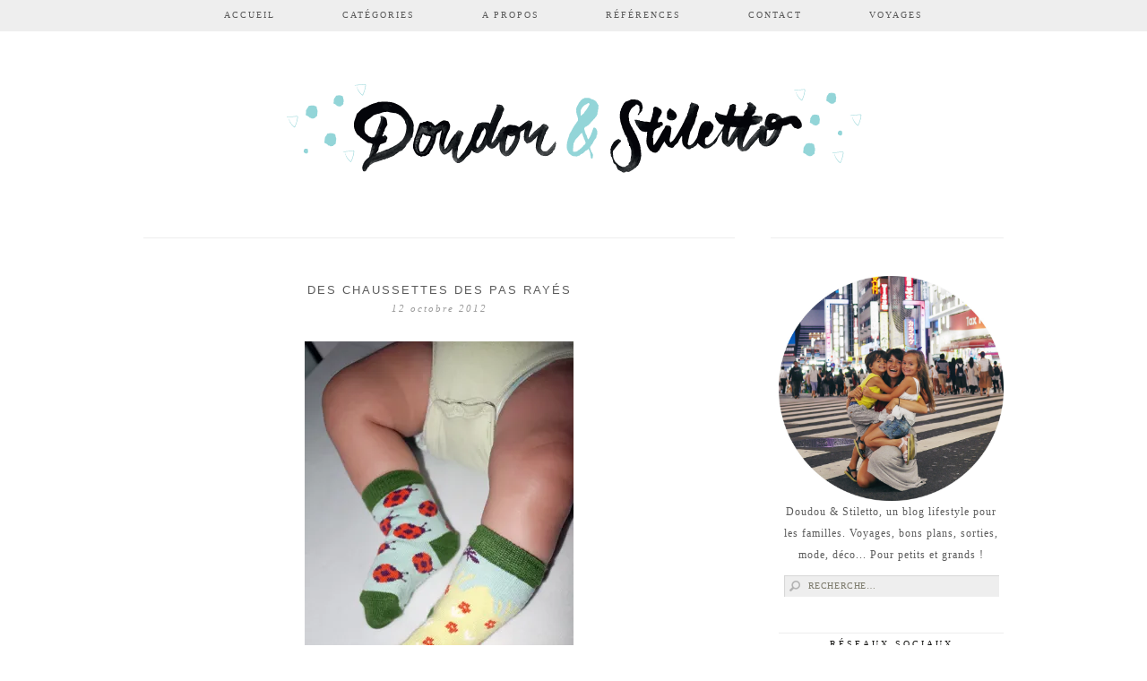

--- FILE ---
content_type: text/html; charset=UTF-8
request_url: https://doudouetstiletto.com/2012/10/12/des-chaussettes-des-pas-rayes/?replytocom=5641
body_size: 21204
content:
<!DOCTYPE html>
<!--[if IE 7]>
<html class="ie ie7" lang="fr-FR" prefix="og: http://ogp.me/ns#" xmlns:fb="http://ogp.me/ns/fb#">
<![endif]-->
<!--[if IE 8]>
<html class="ie ie8" lang="fr-FR" prefix="og: http://ogp.me/ns#" xmlns:fb="http://ogp.me/ns/fb#">
<![endif]-->
<!--[if !(IE 7) | !(IE 8)  ]><!-->
<html lang="fr-FR" prefix="og: http://ogp.me/ns#" xmlns:fb="http://ogp.me/ns/fb#">
<!--<![endif]-->
<head>
	<meta charset="UTF-8">
	<meta name="viewport" content="width=device-width">
	
	<link rel="profile" href="http://gmpg.org/xfn/11">
	<link rel="shortcut icon" href="https://doudouetstiletto.com/wp-content/themes/doudouetstilettotheme/images/favicon.png" />
	<link rel="pingback" href="https://doudouetstiletto.com/xmlrpc.php">
	<link href='http://fonts.googleapis.com/css?family=Raleway:400,500,600,700,800' rel='stylesheet' type='text/css'>
	<link href='http://fonts.googleapis.com/css?family=Karla:700,400' rel='stylesheet' type='text/css'>
	<link href='http://fonts.googleapis.com/css?family=Montserrat:400,700' rel='stylesheet' type='text/css'>
	<link href='http://fonts.googleapis.com/css?family=Crimson+Text:400,400italic,600,600italic,700,700italic' rel='stylesheet' type='text/css'>
	<link href='http://fonts.googleapis.com/css?family=Poiret+One' rel='stylesheet' type='text/css'>
	<!--[if lt IE 9]>
	<script src="https://doudouetstiletto.com/wp-content/themes/doudouetstilettotheme/js/html5.js"></script>
	<![endif]-->
	
<!-- This site is optimized with the Yoast SEO plugin v3.2.5 - https://yoast.com/wordpress/plugins/seo/ -->
<title>Des chaussettes Des Pas Rayés - Doudou &amp; Stiletto</title>
<meta name="robots" content="noindex,follow"/>
<link rel="canonical" href="https://doudouetstiletto.com/2012/10/12/des-chaussettes-des-pas-rayes/" />
<meta property="og:locale" content="fr_FR" />
<meta property="og:type" content="article" />
<meta property="og:title" content="Des chaussettes Des Pas Rayés - Doudou &amp; Stiletto" />
<meta property="og:description" content="Je suis sûre que je ne suis pas la seule à ne jamais retrouver les jumelles de mes chaussettes. Je soupçonne d&rsquo;ailleurs ma machine à laver d&rsquo;en avaler de temps à autres&#8230; Afin de ne plus se retrouver avec des chaussettes orphelines, la marque DesPasRayés lance un nouveau concept : celui de porter, comme son Read More" />
<meta property="og:url" content="https://doudouetstiletto.com/2012/10/12/des-chaussettes-des-pas-rayes/" />
<meta property="og:site_name" content="Doudou &amp; Stiletto" />
<meta property="article:tag" content="chaussette perdue" />
<meta property="article:tag" content="dépareillé" />
<meta property="article:tag" content="despasrayés" />
<meta property="article:section" content="Kids" />
<meta property="article:published_time" content="2012-10-12T07:47:51+01:00" />
<meta property="article:modified_time" content="2012-10-24T09:55:11+01:00" />
<meta property="og:updated_time" content="2012-10-24T09:55:11+01:00" />
<meta property="og:image" content="https://doudouetstiletto.com/wp-content/uploads/2012/10/P1160069.jpg" />
<meta property="og:image:width" content="624" />
<meta property="og:image:height" content="416" />
<meta name="twitter:card" content="summary" />
<meta name="twitter:description" content="Je suis sûre que je ne suis pas la seule à ne jamais retrouver les jumelles de mes chaussettes. Je soupçonne d&rsquo;ailleurs ma machine à laver d&rsquo;en avaler de temps à autres&#8230; Afin de ne plus se retrouver avec des chaussettes orphelines, la marque DesPasRayés lance un nouveau concept : celui de porter, comme son Read More" />
<meta name="twitter:title" content="Des chaussettes Des Pas Rayés - Doudou &amp; Stiletto" />
<meta name="twitter:image" content="https://doudouetstiletto.com/wp-content/uploads/2012/10/P1160069.jpg" />
<!-- / Yoast SEO plugin. -->

<link rel="alternate" type="application/rss+xml" title="Doudou &amp; Stiletto &raquo; Flux" href="https://doudouetstiletto.com/feed/" />
<link rel="alternate" type="application/rss+xml" title="Doudou &amp; Stiletto &raquo; Flux des commentaires" href="https://doudouetstiletto.com/comments/feed/" />
<link rel="alternate" type="application/rss+xml" title="Doudou &amp; Stiletto &raquo; Des chaussettes Des Pas Rayés Flux des commentaires" href="https://doudouetstiletto.com/2012/10/12/des-chaussettes-des-pas-rayes/feed/" />
		<script type="text/javascript">
			window._wpemojiSettings = {"baseUrl":"https:\/\/s.w.org\/images\/core\/emoji\/72x72\/","ext":".png","source":{"concatemoji":"https:\/\/doudouetstiletto.com\/wp-includes\/js\/wp-emoji-release.min.js?ver=4.3.34"}};
			!function(e,n,t){var a;function o(e){var t=n.createElement("canvas"),a=t.getContext&&t.getContext("2d");return!(!a||!a.fillText)&&(a.textBaseline="top",a.font="600 32px Arial","flag"===e?(a.fillText(String.fromCharCode(55356,56812,55356,56807),0,0),3e3<t.toDataURL().length):(a.fillText(String.fromCharCode(55357,56835),0,0),0!==a.getImageData(16,16,1,1).data[0]))}function i(e){var t=n.createElement("script");t.src=e,t.type="text/javascript",n.getElementsByTagName("head")[0].appendChild(t)}t.supports={simple:o("simple"),flag:o("flag")},t.DOMReady=!1,t.readyCallback=function(){t.DOMReady=!0},t.supports.simple&&t.supports.flag||(a=function(){t.readyCallback()},n.addEventListener?(n.addEventListener("DOMContentLoaded",a,!1),e.addEventListener("load",a,!1)):(e.attachEvent("onload",a),n.attachEvent("onreadystatechange",function(){"complete"===n.readyState&&t.readyCallback()})),(a=t.source||{}).concatemoji?i(a.concatemoji):a.wpemoji&&a.twemoji&&(i(a.twemoji),i(a.wpemoji)))}(window,document,window._wpemojiSettings);
		</script>
		<style type="text/css">
img.wp-smiley,
img.emoji {
	display: inline !important;
	border: none !important;
	box-shadow: none !important;
	height: 1em !important;
	width: 1em !important;
	margin: 0 .07em !important;
	vertical-align: -0.1em !important;
	background: none !important;
	padding: 0 !important;
}
</style>
<link rel='stylesheet' id='formidable-css'  href='https://doudouetstiletto.com/wp-content/uploads/formidable/css/formidablepro.css?ver=5241259' type='text/css' media='all' />
<link rel='stylesheet' id='related-post-style-css'  href='https://doudouetstiletto.com/wp-content/plugins/related-post/css/style.css?ver=4.3.34' type='text/css' media='all' />
<link rel='stylesheet' id='ParaAdmin-css'  href='https://doudouetstiletto.com/wp-content/plugins/related-post/ParaAdmin/css/ParaAdmin.css?ver=4.3.34' type='text/css' media='all' />
<link rel='stylesheet' id='wp-color-picker-css'  href='https://doudouetstiletto.com/wp-admin/css/color-picker.min.css?ver=4.3.34' type='text/css' media='all' />
<link rel='stylesheet' id='related-post-style-text-css'  href='https://doudouetstiletto.com/wp-content/plugins/related-post/themes/text/style.css?ver=4.3.34' type='text/css' media='all' />
<link rel='stylesheet' id='related-post-style-flat-css'  href='https://doudouetstiletto.com/wp-content/plugins/related-post/themes/flat/style.css?ver=4.3.34' type='text/css' media='all' />
<link rel='stylesheet' id='contact-form-7-css'  href='https://doudouetstiletto.com/wp-content/plugins/contact-form-7/includes/css/styles.css?ver=4.4.2' type='text/css' media='all' />
<link rel='stylesheet' id='twentythirteen-fonts-css'  href='//fonts.googleapis.com/css?family=Source+Sans+Pro%3A300%2C400%2C700%2C300italic%2C400italic%2C700italic%7CBitter%3A400%2C700&#038;subset=latin%2Clatin-ext' type='text/css' media='all' />
<link rel='stylesheet' id='genericons-css'  href='https://doudouetstiletto.com/wp-content/plugins/jetpack/_inc/genericons/genericons/genericons.css?ver=3.1' type='text/css' media='all' />
<link rel='stylesheet' id='twentythirteen-style-css'  href='https://doudouetstiletto.com/wp-content/themes/doudouetstilettotheme/style.css?ver=2013-07-18' type='text/css' media='all' />
<!--[if lt IE 9]>
<link rel='stylesheet' id='twentythirteen-ie-css'  href='https://doudouetstiletto.com/wp-content/themes/doudouetstilettotheme/css/ie.css?ver=2013-07-18' type='text/css' media='all' />
<![endif]-->
<link rel='stylesheet' id='__EPYT__style-css'  href='https://doudouetstiletto.com/wp-content/plugins/youtube-embed-plus/styles/ytprefs.min.css?ver=4.3.34' type='text/css' media='all' />
<style id='__EPYT__style-inline-css' type='text/css'>

                .epyt-gallery-thumb {
                        width: 33.333%;
                }
                
</style>
<link rel='stylesheet' id='jetpack_css-css'  href='https://doudouetstiletto.com/wp-content/plugins/jetpack/css/jetpack.css?ver=3.8.5' type='text/css' media='all' />
<script type='text/javascript' src='https://doudouetstiletto.com/wp-includes/js/jquery/jquery.js?ver=1.11.3'></script>
<script type='text/javascript' src='https://doudouetstiletto.com/wp-includes/js/jquery/jquery-migrate.min.js?ver=1.2.1'></script>
<script type='text/javascript'>
/* <![CDATA[ */
var related_post_ajax = {"related_post_ajaxurl":"https:\/\/doudouetstiletto.com\/wp-admin\/admin-ajax.php"};
/* ]]> */
</script>
<script type='text/javascript' src='https://doudouetstiletto.com/wp-content/plugins/related-post/js/related-post-scripts.js?ver=4.3.34'></script>
<script type='text/javascript' src='https://doudouetstiletto.com/wp-content/plugins/related-post/ParaAdmin/js/ParaAdmin.js?ver=4.3.34'></script>
<script type='text/javascript' src='https://doudouetstiletto.com/wp-content/plugins/jetpack/modules/related-posts/related-posts.js?ver=20150408'></script>
<script type='text/javascript'>
/* <![CDATA[ */
var _EPYT_ = {"ajaxurl":"https:\/\/doudouetstiletto.com\/wp-admin\/admin-ajax.php","security":"51542305a4","gallery_scrolloffset":"20","eppathtoscripts":"https:\/\/doudouetstiletto.com\/wp-content\/plugins\/youtube-embed-plus\/scripts\/","epresponsiveselector":"[\"iframe.__youtube_prefs_widget__\"]","epdovol":"1","version":"11.8.2","evselector":"iframe.__youtube_prefs__[src], iframe[src*=\"youtube.com\/embed\/\"], iframe[src*=\"youtube-nocookie.com\/embed\/\"]","ajax_compat":"","stopMobileBuffer":"1"};
/* ]]> */
</script>
<script type='text/javascript' src='https://doudouetstiletto.com/wp-content/plugins/youtube-embed-plus/scripts/ytprefs.min.js?ver=4.3.34'></script>
<link rel="EditURI" type="application/rsd+xml" title="RSD" href="https://doudouetstiletto.com/xmlrpc.php?rsd" />
<link rel="wlwmanifest" type="application/wlwmanifest+xml" href="https://doudouetstiletto.com/wp-includes/wlwmanifest.xml" /> 
<meta name="generator" content="WordPress 4.3.34" />
<link rel='shortlink' href='https://wp.me/p786zf-15P' />
<meta name='robots' content='noindex,follow' />

<link rel='dns-prefetch' href='//i0.wp.com'>
<link rel='dns-prefetch' href='//i1.wp.com'>
<link rel='dns-prefetch' href='//i2.wp.com'>
<style type='text/css'>img#wpstats{display:none}</style>	<style type="text/css" id="twentythirteen-header-css">
			.site-header {
			background: url(https://doudouetstiletto.com/wp-content/uploads/2015/11/cropped-bannierelogo.png) no-repeat scroll top;
			background-size: 100% auto;
		}
		</style>
	<style>.ios7.web-app-mode.has-fixed header{ background-color: rgba(3,122,221,.88);}</style></head>

<body class="single single-post postid-4205 single-format-standard sidebar">
		<div id="navbar" class="navbar">
				<nav id="site-navigation" class="navigation main-navigation" role="navigation">
					<h3 class="menu-toggle">Menu</h3>
					<a class="screen-reader-text skip-link" href="#content" title="Aller au contenu principal">Aller au contenu principal</a>
					<div class="menu-menu-principal-container"><ul id="menu-menu-principal" class="nav-menu"><li id="menu-item-1840" class="menu-item menu-item-type-custom menu-item-object-custom menu-item-home menu-item-1840"><a href="http://doudouetstiletto.com/">Accueil</a></li>
<li id="menu-item-6375" class="menu-item menu-item-type-custom menu-item-object-custom menu-item-has-children menu-item-6375"><a>Catégories</a>
<ul class="sub-menu">
	<li id="menu-item-1560" class="menu-item menu-item-type-taxonomy menu-item-object-category menu-item-has-children menu-item-1560"><a href="https://doudouetstiletto.com/category/voyages/">Voyages</a>
	<ul class="sub-menu">
		<li id="menu-item-21901" class="menu-item menu-item-type-taxonomy menu-item-object-category menu-item-21901"><a href="https://doudouetstiletto.com/category/belgique/">Belgique</a></li>
		<li id="menu-item-22392" class="menu-item menu-item-type-taxonomy menu-item-object-category menu-item-22392"><a href="https://doudouetstiletto.com/category/voyages/cambodge/">Cambodge</a></li>
		<li id="menu-item-20526" class="menu-item menu-item-type-taxonomy menu-item-object-post_tag menu-item-20526"><a href="https://doudouetstiletto.com/tag/danemark/">Danemark</a></li>
		<li id="menu-item-20102" class="menu-item menu-item-type-taxonomy menu-item-object-category menu-item-20102"><a href="https://doudouetstiletto.com/category/voyages/dubai/">Dubaï</a></li>
		<li id="menu-item-20106" class="menu-item menu-item-type-taxonomy menu-item-object-category menu-item-20106"><a href="https://doudouetstiletto.com/category/voyages/france/">France</a></li>
		<li id="menu-item-26589" class="menu-item menu-item-type-taxonomy menu-item-object-category menu-item-26589"><a href="https://doudouetstiletto.com/category/voyages/egypte/">Egypte</a></li>
		<li id="menu-item-20099" class="menu-item menu-item-type-taxonomy menu-item-object-category menu-item-20099"><a href="https://doudouetstiletto.com/category/voyages/espagne/">Espagne</a></li>
		<li id="menu-item-24519" class="menu-item menu-item-type-taxonomy menu-item-object-category menu-item-24519"><a href="https://doudouetstiletto.com/category/voyages/grece/">Grèce</a></li>
		<li id="menu-item-27201" class="menu-item menu-item-type-taxonomy menu-item-object-category menu-item-27201"><a href="https://doudouetstiletto.com/category/voyages/indonesie/">Indonésie</a></li>
		<li id="menu-item-26590" class="menu-item menu-item-type-taxonomy menu-item-object-category menu-item-26590"><a href="https://doudouetstiletto.com/category/voyages/islande/">Islande</a></li>
		<li id="menu-item-20101" class="menu-item menu-item-type-taxonomy menu-item-object-category menu-item-20101"><a href="https://doudouetstiletto.com/category/voyages/italie/">Italie</a></li>
		<li id="menu-item-20110" class="menu-item menu-item-type-taxonomy menu-item-object-category menu-item-20110"><a href="https://doudouetstiletto.com/category/voyages/japon/">Japon</a></li>
		<li id="menu-item-20105" class="menu-item menu-item-type-taxonomy menu-item-object-category menu-item-20105"><a href="https://doudouetstiletto.com/category/voyages/laos/">Laos</a></li>
		<li id="menu-item-20104" class="menu-item menu-item-type-taxonomy menu-item-object-category menu-item-20104"><a href="https://doudouetstiletto.com/category/voyages/laponie/">Laponie</a></li>
		<li id="menu-item-20098" class="menu-item menu-item-type-taxonomy menu-item-object-category menu-item-20098"><a href="https://doudouetstiletto.com/category/voyages/maroc/">Maroc</a></li>
		<li id="menu-item-20908" class="menu-item menu-item-type-taxonomy menu-item-object-category menu-item-20908"><a href="https://doudouetstiletto.com/category/voyages/new-york/">New York</a></li>
		<li id="menu-item-23061" class="menu-item menu-item-type-taxonomy menu-item-object-category menu-item-23061"><a href="https://doudouetstiletto.com/category/voyages/norvege/">Norvège</a></li>
		<li id="menu-item-21900" class="menu-item menu-item-type-taxonomy menu-item-object-category menu-item-21900"><a href="https://doudouetstiletto.com/category/voyages/pays-bas/">Pays-Bas</a></li>
		<li id="menu-item-20097" class="menu-item menu-item-type-taxonomy menu-item-object-category menu-item-20097"><a href="https://doudouetstiletto.com/category/voyages/royaume-uni/">Royaume-Uni</a></li>
		<li id="menu-item-20103" class="menu-item menu-item-type-taxonomy menu-item-object-category menu-item-20103"><a href="https://doudouetstiletto.com/category/voyages/suede/">Suède</a></li>
		<li id="menu-item-22826" class="menu-item menu-item-type-taxonomy menu-item-object-category menu-item-22826"><a href="https://doudouetstiletto.com/category/voyages/suisse/">Suisse</a></li>
		<li id="menu-item-20096" class="menu-item menu-item-type-taxonomy menu-item-object-category menu-item-20096"><a href="https://doudouetstiletto.com/category/voyages/thailande/">Thaïlande</a></li>
		<li id="menu-item-20100" class="menu-item menu-item-type-taxonomy menu-item-object-category menu-item-20100"><a href="https://doudouetstiletto.com/category/voyages/tunisie/">Tunisie</a></li>
		<li id="menu-item-24018" class="menu-item menu-item-type-taxonomy menu-item-object-category menu-item-24018"><a href="https://doudouetstiletto.com/category/voyages/vietnam/">Vietnam</a></li>
	</ul>
</li>
	<li id="menu-item-1558" class="menu-item menu-item-type-taxonomy menu-item-object-category menu-item-1558"><a href="https://doudouetstiletto.com/category/sorties/">Sorties</a></li>
	<li id="menu-item-6376" class="menu-item menu-item-type-taxonomy menu-item-object-category current-post-ancestor current-menu-parent current-post-parent menu-item-6376"><a href="https://doudouetstiletto.com/category/kids/">Kids</a></li>
	<li id="menu-item-1557" class="menu-item menu-item-type-taxonomy menu-item-object-category current-post-ancestor current-menu-parent current-post-parent menu-item-1557"><a href="https://doudouetstiletto.com/category/maman/">Maman</a></li>
	<li id="menu-item-1559" class="menu-item menu-item-type-taxonomy menu-item-object-category menu-item-1559"><a href="https://doudouetstiletto.com/category/bons-plans/">Bons plans</a></li>
	<li id="menu-item-6378" class="menu-item menu-item-type-taxonomy menu-item-object-category menu-item-6378"><a href="https://doudouetstiletto.com/category/uncategorized/">En vrac</a></li>
</ul>
</li>
<li id="menu-item-1653" class="menu-item menu-item-type-post_type menu-item-object-page menu-item-1653"><a href="https://doudouetstiletto.com/a-propos/">A propos</a></li>
<li id="menu-item-2857" class="menu-item menu-item-type-post_type menu-item-object-page menu-item-2857"><a href="https://doudouetstiletto.com/references/">Références</a></li>
<li id="menu-item-1652" class="menu-item menu-item-type-post_type menu-item-object-page menu-item-1652"><a href="https://doudouetstiletto.com/contact/">Contact</a></li>
<li id="menu-item-24518" class="menu-item menu-item-type-taxonomy menu-item-object-category menu-item-24518"><a href="https://doudouetstiletto.com/category/voyages/">Voyages</a></li>
</ul></div>			
				</nav><!-- #site-navigation -->
		</div><!-- #navbar -->
		
		
<div id="page" class="hfeed site">	
		
		<header id="masthead" class="site-header" role="banner">
			<a class="home-link" href="https://doudouetstiletto.com/" title="Doudou &amp; Stiletto" rel="home">
				<h1 class="site-title">Doudou &amp; Stiletto</h1>
			</a>

			
		</header><!-- #masthead -->


			
		<div id="main" class="site-main">

	<div id="primary" class="content-area">
		<div id="content" class="site-content" role="main">

						
				
<article id="post-4205" class="post-4205 post type-post status-publish format-standard has-post-thumbnail hentry category-kids category-maman tag-chaussette-perdue tag-depareille tag-despasrayes">
	<header class="entry-header">
	<div class="entry-header-title">
				
		
				<h1 class="entry-title">Des chaussettes Des Pas Rayés</h1>
		
		<div class="entry-meta-date">
			<span class="fecha"><time class="entry-date" datetime="2012-10-12T07:47:51+00:00">12 octobre 2012</time></span>			
		</div><!-- .entry-meta -->
	</div>
		
		
	</header><!-- .entry-header -->

		<div class="entry-content">
		<p style="text-align: justify;"><a href="https://i1.wp.com/doudouetstiletto.com/wp-content/uploads/2012/10/P1160066.jpg"><img class="aligncenter size-full wp-image-4208" title="P1160066" src="https://i1.wp.com/doudouetstiletto.com/wp-content/uploads/2012/10/P1160066.jpg?resize=300%2C450" alt="" data-recalc-dims="1" /></a></p>
<p style="text-align: justify;">Je suis sûre que je ne suis pas la seule à ne jamais retrouver les jumelles de mes chaussettes. Je soupçonne d&rsquo;ailleurs ma machine à laver d&rsquo;en avaler de temps à autres&#8230;</p>
<p style="text-align: justify;">Afin de ne plus se retrouver avec des chaussettes orphelines, la marque <strong><a href="http://www.despasrayes.fr/fr/" target="_blank">DesPasRayés</a></strong> lance un nouveau concept : celui de porter, comme son nom l&rsquo;indique, des chaussettes dépareillées. La marque va encore plus loin, puisqu&rsquo;elle vend ses chaussettes non pas par 2 mais par 3. Comme ça, avec un lot de chaussettes, vous pouvez avoir 3 paires de chaussettes !</p>
<p style="text-align: justify;"><img class="aligncenter size-full wp-image-4206" title="P1160052" src="https://i2.wp.com/doudouetstiletto.com/wp-content/uploads/2012/10/P1160052.jpg?resize=624%2C416" alt="" data-recalc-dims="1" /></p>
<p style="text-align: justify;">Evidemment, les trois chaussettes vendues sont assorties. Et elles sont hyper mignonnes ! Jetez un coup d&rsquo;oeil sur le site, vous verrez que les paires (les trios ?) sont toutes plus jolies les unes que les autres. Dur de n&rsquo;en choisir qu&rsquo;une !</p>
<p style="text-align: justify;"><img class="aligncenter size-full wp-image-4209" title="P1160069" src="https://i1.wp.com/doudouetstiletto.com/wp-content/uploads/2012/10/P1160069.jpg?resize=624%2C416" alt="" data-recalc-dims="1" /></p>
<p style="text-align: justify;"><img class="aligncenter size-full wp-image-4210" title="P1160091" src="https://i2.wp.com/doudouetstiletto.com/wp-content/uploads/2012/10/P1160091.jpg?resize=300%2C300" alt="" data-recalc-dims="1" /></p>
<p style="text-align: justify;"><img class="aligncenter size-full wp-image-4207" title="P1160061" src="https://i2.wp.com/doudouetstiletto.com/wp-content/uploads/2012/10/P1160061.jpg?resize=300%2C300" alt="" data-recalc-dims="1" /></p>
<div>DesPasRayés vous propose de gagner une paire de chaussettes. Pour jouer, il vous suffit :</div>
<div style="text-align: justify;">1/ D&rsquo;aller sur le site de <strong><a href="http://www.despasrayes.fr/fr/" target="_blank">DesPasRayés</a> </strong>et de me dire quelle paire vous plaît le plus.</div>
<div style="text-align: justify;">2/ Pour avoir une chance supplémentaire de gagner, vous pouvez relayer ce concours sur Facebook ou Twitter (+1 quel que soit le nombre de relais). N’oubliez pas de m’indiquer le lien direct du relai en commentaire pour que je puisse le prendre en compte . (Si vous ne savez pas comment faire, cliquez <a href="http://labulledecicirena.blogspot.fr/2012/04/comment-faire-un-lien-direct-pour-les.html" target="_blank">ici</a>)</div>
<div style="text-align: justify;">
<p>3/ Suivez les pages Facebook de <a href="https://www.facebook.com/DesPasRayes?fref=ts" target="_blank">DesPasRayés</a> et de <a href="http://www.facebook.com/home.php#%21/pages/Doudou-et-Stiletto/210048085695470" target="_blank">Doudou et Stiletto</a> si vous voulez une autre chance supplémentaire d’être tiré au sort. (+1 pour les 2 pages). N’oubliez pas de me donner votre nom Facebook que je puisse valider votre participation.</p>
</div>
<p style="text-align: justify;">Le concours durera jusqu&rsquo;au 19 octobre à 15h, le gagnant sera annoncé en edit de cet article.</p>
<p style="text-align: justify;"><em>Produit offert par la marque</em></p>
<p style="text-align: justify;">EDIT DU 22 OCTOBRE</p>
<p style="text-align: justify;">Bravo Emilie G, tu remportes une paire de chaussettes Des Pas Rayés ! Tu as été tirée au sort via Facebook. Envoie moi tes coordonnées par mail (alicia(at)doudouetstiletto.co<wbr>m) ainsi que ton choix de chaussettes (modèle + taille). Merci à tous pour vos participations !<br />
</wbr></p>
<div class="sharedaddy sd-sharing-enabled"><div class="robots-nocontent sd-block sd-social sd-social-icon sd-sharing"><h3 class="sd-title">Partager :</h3><div class="sd-content"><ul><li class="share-twitter"><a rel="nofollow" data-shared="sharing-twitter-4205" class="share-twitter sd-button share-icon no-text" href="https://doudouetstiletto.com/2012/10/12/des-chaussettes-des-pas-rayes/?share=twitter" target="_blank" title="Partager sur Twitter"><span></span><span class="sharing-screen-reader-text">Partager sur Twitter(ouvre dans une nouvelle fenêtre)</span></a></li><li class="share-facebook"><a rel="nofollow" data-shared="sharing-facebook-4205" class="share-facebook sd-button share-icon no-text" href="https://doudouetstiletto.com/2012/10/12/des-chaussettes-des-pas-rayes/?share=facebook" target="_blank" title="Partager sur Facebook"><span></span><span class="sharing-screen-reader-text">Partager sur Facebook(ouvre dans une nouvelle fenêtre)</span></a></li><li class="share-pinterest"><a rel="nofollow" data-shared="sharing-pinterest-4205" class="share-pinterest sd-button share-icon no-text" href="https://doudouetstiletto.com/2012/10/12/des-chaussettes-des-pas-rayes/?share=pinterest" target="_blank" title="Cliquez pour partager sur Pinterest"><span></span><span class="sharing-screen-reader-text">Cliquez pour partager sur Pinterest(ouvre dans une nouvelle fenêtre)</span></a></li><li class="share-email"><a rel="nofollow" data-shared="" class="share-email sd-button share-icon no-text" href="https://doudouetstiletto.com/2012/10/12/des-chaussettes-des-pas-rayes/?share=email" target="_blank" title="Cliquez pour envoyer par e-mail à un ami"><span></span><span class="sharing-screen-reader-text">Cliquez pour envoyer par e-mail à un ami(ouvre dans une nouvelle fenêtre)</span></a></li><li class="share-end"></li></ul></div></div></div>
<div id='jp-relatedposts' class='jp-relatedposts' >
	<h3 class="jp-relatedposts-headline"><em>Sur le même thème</em></h3>
</div>			</div><!-- .entry-content -->
	
	<footer class="entry-meta">
	
						
			
			<div class="entry-labels">
			<span class="categories-links">Labels: <a href="https://doudouetstiletto.com/category/kids/" rel="category tag">Kids</a>, <a href="https://doudouetstiletto.com/category/maman/" rel="category tag">Maman</a></span><span class="tags-links">Tags: <a href="https://doudouetstiletto.com/tag/chaussette-perdue/" rel="tag">chaussette perdue</a>, <a href="https://doudouetstiletto.com/tag/depareille/" rel="tag">dépareillé</a>, <a href="https://doudouetstiletto.com/tag/despasrayes/" rel="tag">despasrayés</a></span>			</div>
			
			<div class="entry-share">
							</div>

			
			<div class="entry-edit">
							</div><!-- .edit link -->
		
			<div class=".post-spacer">
			</div>
		
	</footer><!-- .entry-meta -->

	</article><!-- #post -->
	
	

				
<div id="comments" class="comments-area">

			<h2 class="comments-title">
			79 Comments		</h2>

		<ol class="comment-list">
				<li id="comment_li">
				<div class="comment_title">
				<img alt='' src='https://secure.gravatar.com/avatar/f08adba0d0d66939d547e6ae9e758643?s=35&#038;d=mm&#038;r=g' srcset='https://secure.gravatar.com/avatar/f08adba0d0d66939d547e6ae9e758643?s=70&amp;d=mm&amp;r=g 2x' class='avatar avatar-35 photo' height='35' width='35' />				<span class="comment_author"><cite class="fn">Solen</cite></span>    <span class="comment_date">12 octobre 2012</span>   <span class="comment_moderation"></span> <span class="comment_edit"></span></div>
					
			<span class="comment_text"><p>Génial cette idée. Nous on a aussi un triangle des Bermudes cache dans la maison pour les chaussettes&#8230; On a installé un sac à chaussettes en plus du panier à linge pour essayer d&rsquo;enrayer le problème&#8230;<br />
J&rsquo;aime particulièrement les lilou le piou piou.<br />
Mon fb c&rsquo;est Solen Pujol.</p>
<p>Merci!</p>
</span>

			<span class="comment_reply"><a rel='nofollow' class='comment-reply-link' href='https://doudouetstiletto.com/2012/10/12/des-chaussettes-des-pas-rayes/?replytocom=5641#respond' onclick='return addComment.moveForm( "comment-5641", "5641", "respond", "4205" )' aria-label='Répondre à Solen'>Répondre</a></span>
			
			<hr/>
<ul class="children">
	<li id="comment_li">
				<div class="comment_title">
				<img alt='' src='https://secure.gravatar.com/avatar/06ee9bccef4e4316a49a12bf61dbfcfa?s=35&#038;d=mm&#038;r=g' srcset='https://secure.gravatar.com/avatar/06ee9bccef4e4316a49a12bf61dbfcfa?s=70&amp;d=mm&amp;r=g 2x' class='avatar avatar-35 photo' height='35' width='35' />				<span class="comment_author"><cite class="fn">Alicia</cite></span>    <span class="comment_date">12 octobre 2012</span>   <span class="comment_moderation"></span> <span class="comment_edit"></span></div>
					
			<span class="comment_text"><p>Participations 1, 2<br />
Bonne chance !</p>
</span>

			<span class="comment_reply"><a rel='nofollow' class='comment-reply-link' href='https://doudouetstiletto.com/2012/10/12/des-chaussettes-des-pas-rayes/?replytocom=5730#respond' onclick='return addComment.moveForm( "comment-5730", "5730", "respond", "4205" )' aria-label='Répondre à Alicia'>Répondre</a></span>
			
			<hr/>
</li><!-- #comment-## -->
</ul><!-- .children -->
</li><!-- #comment-## -->
	<li id="comment_li">
				<div class="comment_title">
				<img alt='' src='https://secure.gravatar.com/avatar/f8249357d811e08cdced08d342094d9b?s=35&#038;d=mm&#038;r=g' srcset='https://secure.gravatar.com/avatar/f8249357d811e08cdced08d342094d9b?s=70&amp;d=mm&amp;r=g 2x' class='avatar avatar-35 photo' height='35' width='35' />				<span class="comment_author"><cite class="fn"><a target="_blank" href='http://mamanlouzou.canalblog.com' rel='external nofollow' class='url'>Maman louzoù</a></cite></span>    <span class="comment_date">12 octobre 2012</span>   <span class="comment_moderation"></span> <span class="comment_edit"></span></div>
					
			<span class="comment_text"><p>Bonjour,<br />
J&rsquo;adore celles-là : <a target="_blank" href="http://boutique.despasrayes.fr/56-chaussettes-depareillees-lucette-la-vachette.html" rel="nofollow">http://boutique.despasrayes.fr/56-chaussettes-depareillees-lucette-la-vachette.html</a><br />
J&rsquo;aime les pages : Marianne louzoù<br />
Je partage : <a target="_blank" href="https://www.facebook.com/marianne.louzou/posts/536591359700042" rel="nofollow">https://www.facebook.com/marianne.louzou/posts/536591359700042</a><br />
Merci et bonne journée</p>
</span>

			<span class="comment_reply"><a rel='nofollow' class='comment-reply-link' href='https://doudouetstiletto.com/2012/10/12/des-chaussettes-des-pas-rayes/?replytocom=5643#respond' onclick='return addComment.moveForm( "comment-5643", "5643", "respond", "4205" )' aria-label='Répondre à Maman louzoù'>Répondre</a></span>
			
			<hr/>
<ul class="children">
	<li id="comment_li">
				<div class="comment_title">
				<img alt='' src='https://secure.gravatar.com/avatar/06ee9bccef4e4316a49a12bf61dbfcfa?s=35&#038;d=mm&#038;r=g' srcset='https://secure.gravatar.com/avatar/06ee9bccef4e4316a49a12bf61dbfcfa?s=70&amp;d=mm&amp;r=g 2x' class='avatar avatar-35 photo' height='35' width='35' />				<span class="comment_author"><cite class="fn">Alicia</cite></span>    <span class="comment_date">12 octobre 2012</span>   <span class="comment_moderation"></span> <span class="comment_edit"></span></div>
					
			<span class="comment_text"><p>Participations 3, 4, 5<br />
Bonne chance !</p>
</span>

			<span class="comment_reply"><a rel='nofollow' class='comment-reply-link' href='https://doudouetstiletto.com/2012/10/12/des-chaussettes-des-pas-rayes/?replytocom=5731#respond' onclick='return addComment.moveForm( "comment-5731", "5731", "respond", "4205" )' aria-label='Répondre à Alicia'>Répondre</a></span>
			
			<hr/>
</li><!-- #comment-## -->
</ul><!-- .children -->
</li><!-- #comment-## -->
	<li id="comment_li">
				<div class="comment_title">
				<img alt='' src='https://secure.gravatar.com/avatar/145ee8ca1852d6382d677b20e53a1109?s=35&#038;d=mm&#038;r=g' srcset='https://secure.gravatar.com/avatar/145ee8ca1852d6382d677b20e53a1109?s=70&amp;d=mm&amp;r=g 2x' class='avatar avatar-35 photo' height='35' width='35' />				<span class="comment_author"><cite class="fn"><a target="_blank" href='http://ma-grenouille-gazouille.blogspot.fr' rel='external nofollow' class='url'>Legrand Geneviève</a></cite></span>    <span class="comment_date">12 octobre 2012</span>   <span class="comment_moderation"></span> <span class="comment_edit"></span></div>
					
			<span class="comment_text"><p>Bonjour, merci bcp pour ce petit concours! J&rsquo;aime bcp Hector le cochon : <a target="_blank" href="http://boutique.despasrayes.fr/54-chaussettes-depareillees-hector-le-cochon.html" rel="nofollow">http://boutique.despasrayes.fr/54-chaussettes-depareillees-hector-le-cochon.html</a><br />
J&rsquo;aime le deux pages sur FB, et j&rsquo;ai relayé le concours ici : <a target="_blank" href="http://www.facebook.com/genevieve.legrand.1" rel="nofollow">http://www.facebook.com/genevieve.legrand.1</a><br />
Merci et bonne journée <img src="https://doudouetstiletto.com/wp-includes/images/smilies/simple-smile.png" alt=":)" class="wp-smiley" style="height: 1em; max-height: 1em;" /></p>
</span>

			<span class="comment_reply"><a rel='nofollow' class='comment-reply-link' href='https://doudouetstiletto.com/2012/10/12/des-chaussettes-des-pas-rayes/?replytocom=5645#respond' onclick='return addComment.moveForm( "comment-5645", "5645", "respond", "4205" )' aria-label='Répondre à Legrand Geneviève'>Répondre</a></span>
			
			<hr/>
<ul class="children">
	<li id="comment_li">
				<div class="comment_title">
				<img alt='' src='https://secure.gravatar.com/avatar/06ee9bccef4e4316a49a12bf61dbfcfa?s=35&#038;d=mm&#038;r=g' srcset='https://secure.gravatar.com/avatar/06ee9bccef4e4316a49a12bf61dbfcfa?s=70&amp;d=mm&amp;r=g 2x' class='avatar avatar-35 photo' height='35' width='35' />				<span class="comment_author"><cite class="fn">Alicia</cite></span>    <span class="comment_date">12 octobre 2012</span>   <span class="comment_moderation"></span> <span class="comment_edit"></span></div>
					
			<span class="comment_text"><p>Participations 6, 7, 8<br />
Bonne chance !</p>
</span>

			<span class="comment_reply"><a rel='nofollow' class='comment-reply-link' href='https://doudouetstiletto.com/2012/10/12/des-chaussettes-des-pas-rayes/?replytocom=5732#respond' onclick='return addComment.moveForm( "comment-5732", "5732", "respond", "4205" )' aria-label='Répondre à Alicia'>Répondre</a></span>
			
			<hr/>
</li><!-- #comment-## -->
</ul><!-- .children -->
</li><!-- #comment-## -->
	<li id="comment_li">
				<div class="comment_title">
				<img alt='' src='https://secure.gravatar.com/avatar/ef18c94d573ae48ebb8e2cc32ef16e75?s=35&#038;d=mm&#038;r=g' srcset='https://secure.gravatar.com/avatar/ef18c94d573ae48ebb8e2cc32ef16e75?s=70&amp;d=mm&amp;r=g 2x' class='avatar avatar-35 photo' height='35' width='35' />				<span class="comment_author"><cite class="fn"><a target="_blank" href='http://journalpsychomotricienne.blogspot.fr' rel='external nofollow' class='url'>Maman psychomot</a></cite></span>    <span class="comment_date">12 octobre 2012</span>   <span class="comment_moderation"></span> <span class="comment_edit"></span></div>
					
			<span class="comment_text"><p>Bonjour, </p>
<p>Trop mignonnes ces chaussettes ! Pour mon petit bonhomme fan de lapin, je choisis Emilien le lapin.<br />
Et j&rsquo;aime les deux pages fb avec mon pseudo Maman psychomot.<br />
Merci pour ce concours !!</p>
</span>

			<span class="comment_reply"><a rel='nofollow' class='comment-reply-link' href='https://doudouetstiletto.com/2012/10/12/des-chaussettes-des-pas-rayes/?replytocom=5646#respond' onclick='return addComment.moveForm( "comment-5646", "5646", "respond", "4205" )' aria-label='Répondre à Maman psychomot'>Répondre</a></span>
			
			<hr/>
<ul class="children">
	<li id="comment_li">
				<div class="comment_title">
				<img alt='' src='https://secure.gravatar.com/avatar/06ee9bccef4e4316a49a12bf61dbfcfa?s=35&#038;d=mm&#038;r=g' srcset='https://secure.gravatar.com/avatar/06ee9bccef4e4316a49a12bf61dbfcfa?s=70&amp;d=mm&amp;r=g 2x' class='avatar avatar-35 photo' height='35' width='35' />				<span class="comment_author"><cite class="fn">Alicia</cite></span>    <span class="comment_date">12 octobre 2012</span>   <span class="comment_moderation"></span> <span class="comment_edit"></span></div>
					
			<span class="comment_text"><p>Participations 9, 10<br />
Bonne chance !</p>
</span>

			<span class="comment_reply"><a rel='nofollow' class='comment-reply-link' href='https://doudouetstiletto.com/2012/10/12/des-chaussettes-des-pas-rayes/?replytocom=5733#respond' onclick='return addComment.moveForm( "comment-5733", "5733", "respond", "4205" )' aria-label='Répondre à Alicia'>Répondre</a></span>
			
			<hr/>
</li><!-- #comment-## -->
</ul><!-- .children -->
</li><!-- #comment-## -->
	<li id="comment_li">
				<div class="comment_title">
				<img alt='' src='https://secure.gravatar.com/avatar/0a9089fccb6bdd0d681c1b4abdcf7c97?s=35&#038;d=mm&#038;r=g' srcset='https://secure.gravatar.com/avatar/0a9089fccb6bdd0d681c1b4abdcf7c97?s=70&amp;d=mm&amp;r=g 2x' class='avatar avatar-35 photo' height='35' width='35' />				<span class="comment_author"><cite class="fn">melmatlena</cite></span>    <span class="comment_date">12 octobre 2012</span>   <span class="comment_moderation"></span> <span class="comment_edit"></span></div>
					
			<span class="comment_text"><p>Bonjour,<br />
elles sont sympa celle ci avec les coccinelles<br />
leur concept change de l ordinaire ^^<br />
je participe avec plaisir pour ma puce<br />
j aime beaucoup le lot Lilou le Piou Piou : <a target="_blank" href="http://boutique.despasrayes.fr/52-chaussettes-depareillees-lilou-le-piou-piou.html" rel="nofollow">http://boutique.despasrayes.fr/52-chaussettes-depareillees-lilou-le-piou-piou.html</a><br />
je suis fan des pages facebook pseudo Melanie Boulanger et j ai relayé : <a target="_blank" href="https://www.facebook.com/melanie.boulanger.92/posts/377663615646361" rel="nofollow">https://www.facebook.com/melanie.boulanger.92/posts/377663615646361</a><br />
merci beaucoup bonne journée</p>
</span>

			<span class="comment_reply"><a rel='nofollow' class='comment-reply-link' href='https://doudouetstiletto.com/2012/10/12/des-chaussettes-des-pas-rayes/?replytocom=5648#respond' onclick='return addComment.moveForm( "comment-5648", "5648", "respond", "4205" )' aria-label='Répondre à melmatlena'>Répondre</a></span>
			
			<hr/>
<ul class="children">
	<li id="comment_li">
				<div class="comment_title">
				<img alt='' src='https://secure.gravatar.com/avatar/06ee9bccef4e4316a49a12bf61dbfcfa?s=35&#038;d=mm&#038;r=g' srcset='https://secure.gravatar.com/avatar/06ee9bccef4e4316a49a12bf61dbfcfa?s=70&amp;d=mm&amp;r=g 2x' class='avatar avatar-35 photo' height='35' width='35' />				<span class="comment_author"><cite class="fn">Alicia</cite></span>    <span class="comment_date">12 octobre 2012</span>   <span class="comment_moderation"></span> <span class="comment_edit"></span></div>
					
			<span class="comment_text"><p>Participations 11, 12, 13<br />
Bonne chance !</p>
</span>

			<span class="comment_reply"><a rel='nofollow' class='comment-reply-link' href='https://doudouetstiletto.com/2012/10/12/des-chaussettes-des-pas-rayes/?replytocom=5734#respond' onclick='return addComment.moveForm( "comment-5734", "5734", "respond", "4205" )' aria-label='Répondre à Alicia'>Répondre</a></span>
			
			<hr/>
</li><!-- #comment-## -->
</ul><!-- .children -->
</li><!-- #comment-## -->
	<li id="comment_li">
				<div class="comment_title">
				<img alt='' src='https://secure.gravatar.com/avatar/966c2c50f402ed3cbf345674b9eface7?s=35&#038;d=mm&#038;r=g' srcset='https://secure.gravatar.com/avatar/966c2c50f402ed3cbf345674b9eface7?s=70&amp;d=mm&amp;r=g 2x' class='avatar avatar-35 photo' height='35' width='35' />				<span class="comment_author"><cite class="fn"><a target="_blank" href='http://www.babymeetstheworld.wordpress.com' rel='external nofollow' class='url'>uhuhouhak</a></cite></span>    <span class="comment_date">12 octobre 2012</span>   <span class="comment_moderation"></span> <span class="comment_edit"></span></div>
					
			<span class="comment_text"><p>oh j&rsquo;adore comme d&rsquo;hab quoi <img src="https://doudouetstiletto.com/wp-includes/images/smilies/simple-smile.png" alt=":)" class="wp-smiley" style="height: 1em; max-height: 1em;" /></p>
<p>super concept en tout cas !<br />
j&rsquo;aime beaucoup celle ci : <a target="_blank" href="http://boutique.despasrayes.fr/53-chaussettes-depareillees-edmond-le-mouton.html" rel="nofollow">http://boutique.despasrayes.fr/53-chaussettes-depareillees-edmond-le-mouton.html</a></p>
<p>Bon week end &lt;3</p>
</span>

			<span class="comment_reply"><a rel='nofollow' class='comment-reply-link' href='https://doudouetstiletto.com/2012/10/12/des-chaussettes-des-pas-rayes/?replytocom=5650#respond' onclick='return addComment.moveForm( "comment-5650", "5650", "respond", "4205" )' aria-label='Répondre à uhuhouhak'>Répondre</a></span>
			
			<hr/>
<ul class="children">
	<li id="comment_li">
				<div class="comment_title">
				<img alt='' src='https://secure.gravatar.com/avatar/06ee9bccef4e4316a49a12bf61dbfcfa?s=35&#038;d=mm&#038;r=g' srcset='https://secure.gravatar.com/avatar/06ee9bccef4e4316a49a12bf61dbfcfa?s=70&amp;d=mm&amp;r=g 2x' class='avatar avatar-35 photo' height='35' width='35' />				<span class="comment_author"><cite class="fn">Alicia</cite></span>    <span class="comment_date">12 octobre 2012</span>   <span class="comment_moderation"></span> <span class="comment_edit"></span></div>
					
			<span class="comment_text"><p>Participation 14<br />
Bonne chance ! &lt;3</p>
</span>

			<span class="comment_reply"><a rel='nofollow' class='comment-reply-link' href='https://doudouetstiletto.com/2012/10/12/des-chaussettes-des-pas-rayes/?replytocom=5735#respond' onclick='return addComment.moveForm( "comment-5735", "5735", "respond", "4205" )' aria-label='Répondre à Alicia'>Répondre</a></span>
			
			<hr/>
</li><!-- #comment-## -->
</ul><!-- .children -->
</li><!-- #comment-## -->
	<li id="comment_li">
				<div class="comment_title">
				<img alt='' src='https://secure.gravatar.com/avatar/d151ac90b1815bf6a03d7b4ebc86dec5?s=35&#038;d=mm&#038;r=g' srcset='https://secure.gravatar.com/avatar/d151ac90b1815bf6a03d7b4ebc86dec5?s=70&amp;d=mm&amp;r=g 2x' class='avatar avatar-35 photo' height='35' width='35' />				<span class="comment_author"><cite class="fn">missrelie</cite></span>    <span class="comment_date">12 octobre 2012</span>   <span class="comment_moderation"></span> <span class="comment_edit"></span></div>
					
			<span class="comment_text"><p>salut<br />
je tente ma chance jadore l&rsquo;idee maman de trois zenfants jai deja du mal a gerer les taille alors les paires grr<br />
je susi fan facebook des deux pages aurelie missrelie<br />
je partage : <a target="_blank" href="https://www.facebook.com/aurelie.missrelie/posts/206929826107022" rel="nofollow">https://www.facebook.com/aurelie.missrelie/posts/206929826107022</a><br />
jaime ce lot sur le site : <a target="_blank" href="http://boutique.despasrayes.fr/53-chaussettes-depareillees-edmond-le-mouton.html" rel="nofollow">http://boutique.despasrayes.fr/53-chaussettes-depareillees-edmond-le-mouton.html</a><br />
merci pour cette decouverte et ce concours bises</p>
</span>

			<span class="comment_reply"><a rel='nofollow' class='comment-reply-link' href='https://doudouetstiletto.com/2012/10/12/des-chaussettes-des-pas-rayes/?replytocom=5651#respond' onclick='return addComment.moveForm( "comment-5651", "5651", "respond", "4205" )' aria-label='Répondre à missrelie'>Répondre</a></span>
			
			<hr/>
<ul class="children">
	<li id="comment_li">
				<div class="comment_title">
				<img alt='' src='https://secure.gravatar.com/avatar/06ee9bccef4e4316a49a12bf61dbfcfa?s=35&#038;d=mm&#038;r=g' srcset='https://secure.gravatar.com/avatar/06ee9bccef4e4316a49a12bf61dbfcfa?s=70&amp;d=mm&amp;r=g 2x' class='avatar avatar-35 photo' height='35' width='35' />				<span class="comment_author"><cite class="fn">Alicia</cite></span>    <span class="comment_date">12 octobre 2012</span>   <span class="comment_moderation"></span> <span class="comment_edit"></span></div>
					
			<span class="comment_text"><p>Participations 15, 16, 17<br />
Bonne chance !</p>
</span>

			<span class="comment_reply"><a rel='nofollow' class='comment-reply-link' href='https://doudouetstiletto.com/2012/10/12/des-chaussettes-des-pas-rayes/?replytocom=5736#respond' onclick='return addComment.moveForm( "comment-5736", "5736", "respond", "4205" )' aria-label='Répondre à Alicia'>Répondre</a></span>
			
			<hr/>
</li><!-- #comment-## -->
</ul><!-- .children -->
</li><!-- #comment-## -->
	<li id="comment_li">
				<div class="comment_title">
				<img alt='' src='https://secure.gravatar.com/avatar/d151ac90b1815bf6a03d7b4ebc86dec5?s=35&#038;d=mm&#038;r=g' srcset='https://secure.gravatar.com/avatar/d151ac90b1815bf6a03d7b4ebc86dec5?s=70&amp;d=mm&amp;r=g 2x' class='avatar avatar-35 photo' height='35' width='35' />				<span class="comment_author"><cite class="fn">missrelie</cite></span>    <span class="comment_date">12 octobre 2012</span>   <span class="comment_moderation"></span> <span class="comment_edit"></span></div>
					
			<span class="comment_text"><p>jai oublié.. magnifique petits jambons!!<br />
jadore les jambes potelees de baby!</p>
</span>

			<span class="comment_reply"><a rel='nofollow' class='comment-reply-link' href='https://doudouetstiletto.com/2012/10/12/des-chaussettes-des-pas-rayes/?replytocom=5652#respond' onclick='return addComment.moveForm( "comment-5652", "5652", "respond", "4205" )' aria-label='Répondre à missrelie'>Répondre</a></span>
			
			<hr/>
<ul class="children">
	<li id="comment_li">
				<div class="comment_title">
				<img alt='' src='https://secure.gravatar.com/avatar/06ee9bccef4e4316a49a12bf61dbfcfa?s=35&#038;d=mm&#038;r=g' srcset='https://secure.gravatar.com/avatar/06ee9bccef4e4316a49a12bf61dbfcfa?s=70&amp;d=mm&amp;r=g 2x' class='avatar avatar-35 photo' height='35' width='35' />				<span class="comment_author"><cite class="fn">Alicia</cite></span>    <span class="comment_date">12 octobre 2012</span>   <span class="comment_moderation"></span> <span class="comment_edit"></span></div>
					
			<span class="comment_text"><p>hihi merci <img src="https://doudouetstiletto.com/wp-includes/images/smilies/simple-smile.png" alt=":-)" class="wp-smiley" style="height: 1em; max-height: 1em;" /></p>
</span>

			<span class="comment_reply"><a rel='nofollow' class='comment-reply-link' href='https://doudouetstiletto.com/2012/10/12/des-chaussettes-des-pas-rayes/?replytocom=5737#respond' onclick='return addComment.moveForm( "comment-5737", "5737", "respond", "4205" )' aria-label='Répondre à Alicia'>Répondre</a></span>
			
			<hr/>
</li><!-- #comment-## -->
</ul><!-- .children -->
</li><!-- #comment-## -->
	<li id="comment_li">
				<div class="comment_title">
				<img alt='' src='https://secure.gravatar.com/avatar/434ce3129c2129dc06d4cf1c33f1dac2?s=35&#038;d=mm&#038;r=g' srcset='https://secure.gravatar.com/avatar/434ce3129c2129dc06d4cf1c33f1dac2?s=70&amp;d=mm&amp;r=g 2x' class='avatar avatar-35 photo' height='35' width='35' />				<span class="comment_author"><cite class="fn">M</cite></span>    <span class="comment_date">12 octobre 2012</span>   <span class="comment_moderation"></span> <span class="comment_edit"></span></div>
					
			<span class="comment_text"><p>C&rsquo;est trop mignon, c&rsquo;est une chouette idée, surtout pour les bébés en âge d&rsquo;enlever leur chaussette dans la poussette !<br />
Elles sont très jolies en plus.</p>
</span>

			<span class="comment_reply"><a rel='nofollow' class='comment-reply-link' href='https://doudouetstiletto.com/2012/10/12/des-chaussettes-des-pas-rayes/?replytocom=5656#respond' onclick='return addComment.moveForm( "comment-5656", "5656", "respond", "4205" )' aria-label='Répondre à M'>Répondre</a></span>
			
			<hr/>
<ul class="children">
	<li id="comment_li">
				<div class="comment_title">
				<img alt='' src='https://secure.gravatar.com/avatar/06ee9bccef4e4316a49a12bf61dbfcfa?s=35&#038;d=mm&#038;r=g' srcset='https://secure.gravatar.com/avatar/06ee9bccef4e4316a49a12bf61dbfcfa?s=70&amp;d=mm&amp;r=g 2x' class='avatar avatar-35 photo' height='35' width='35' />				<span class="comment_author"><cite class="fn">Alicia</cite></span>    <span class="comment_date">12 octobre 2012</span>   <span class="comment_moderation"></span> <span class="comment_edit"></span></div>
					
			<span class="comment_text"><p>Participation 18<br />
Bonne chance !</p>
</span>

			<span class="comment_reply"><a rel='nofollow' class='comment-reply-link' href='https://doudouetstiletto.com/2012/10/12/des-chaussettes-des-pas-rayes/?replytocom=5738#respond' onclick='return addComment.moveForm( "comment-5738", "5738", "respond", "4205" )' aria-label='Répondre à Alicia'>Répondre</a></span>
			
			<hr/>
</li><!-- #comment-## -->
</ul><!-- .children -->
</li><!-- #comment-## -->
	<li id="comment_li">
				<div class="comment_title">
				<img alt='' src='https://secure.gravatar.com/avatar/c97702ff80c1b8fe215a11544fb864a2?s=35&#038;d=mm&#038;r=g' srcset='https://secure.gravatar.com/avatar/c97702ff80c1b8fe215a11544fb864a2?s=70&amp;d=mm&amp;r=g 2x' class='avatar avatar-35 photo' height='35' width='35' />				<span class="comment_author"><cite class="fn">Cookie Love</cite></span>    <span class="comment_date">12 octobre 2012</span>   <span class="comment_moderation"></span> <span class="comment_edit"></span></div>
					
			<span class="comment_text"><p>Bonjour !</p>
<p>Je confirme, l&rsquo;idée est géniale et originale.<br />
Ma préférence va pour celles ci <a target="_blank" href="http://boutique.despasrayes.fr/53-chaussettes-depareillees-edmond-le-mouton.html" rel="nofollow">http://boutique.despasrayes.fr/53-chaussettes-depareillees-edmond-le-mouton.html</a></p>
<p>Trop mignon.</p>
<p>J&rsquo;ai liké les 2 pages sous le nom Cookie Love.</p>
<p>Merci beaucoup et bonne journée !</p>
</span>

			<span class="comment_reply"><a rel='nofollow' class='comment-reply-link' href='https://doudouetstiletto.com/2012/10/12/des-chaussettes-des-pas-rayes/?replytocom=5661#respond' onclick='return addComment.moveForm( "comment-5661", "5661", "respond", "4205" )' aria-label='Répondre à Cookie Love'>Répondre</a></span>
			
			<hr/>
<ul class="children">
	<li id="comment_li">
				<div class="comment_title">
				<img alt='' src='https://secure.gravatar.com/avatar/06ee9bccef4e4316a49a12bf61dbfcfa?s=35&#038;d=mm&#038;r=g' srcset='https://secure.gravatar.com/avatar/06ee9bccef4e4316a49a12bf61dbfcfa?s=70&amp;d=mm&amp;r=g 2x' class='avatar avatar-35 photo' height='35' width='35' />				<span class="comment_author"><cite class="fn">Alicia</cite></span>    <span class="comment_date">12 octobre 2012</span>   <span class="comment_moderation"></span> <span class="comment_edit"></span></div>
					
			<span class="comment_text"><p>Participations 19, 20<br />
Bonne chance !</p>
</span>

			<span class="comment_reply"><a rel='nofollow' class='comment-reply-link' href='https://doudouetstiletto.com/2012/10/12/des-chaussettes-des-pas-rayes/?replytocom=5739#respond' onclick='return addComment.moveForm( "comment-5739", "5739", "respond", "4205" )' aria-label='Répondre à Alicia'>Répondre</a></span>
			
			<hr/>
</li><!-- #comment-## -->
</ul><!-- .children -->
</li><!-- #comment-## -->
	<li id="comment_li">
				<div class="comment_title">
				<img alt='' src='https://secure.gravatar.com/avatar/01160508551177fa12cbdb654859eab3?s=35&#038;d=mm&#038;r=g' srcset='https://secure.gravatar.com/avatar/01160508551177fa12cbdb654859eab3?s=70&amp;d=mm&amp;r=g 2x' class='avatar avatar-35 photo' height='35' width='35' />				<span class="comment_author"><cite class="fn">laeti</cite></span>    <span class="comment_date">12 octobre 2012</span>   <span class="comment_moderation"></span> <span class="comment_edit"></span></div>
					
			<span class="comment_text"><p>Bonjour,</p>
<p>Je tente ma chance pour ce concept aussi pratique que<br />
joli.</p>
<p>Ma paire préférée : les chaussettes délirantes <a target="_blank" href="http://boutique.despasrayes.fr/66-chaussettes-delirantes-depareillees.html" rel="nofollow">http://boutique.despasrayes.fr/66-chaussettes-delirantes-depareillees.html</a></p>
<p>merci pour ce concours</p>
</span>

			<span class="comment_reply"><a rel='nofollow' class='comment-reply-link' href='https://doudouetstiletto.com/2012/10/12/des-chaussettes-des-pas-rayes/?replytocom=5663#respond' onclick='return addComment.moveForm( "comment-5663", "5663", "respond", "4205" )' aria-label='Répondre à laeti'>Répondre</a></span>
			
			<hr/>
<ul class="children">
	<li id="comment_li">
				<div class="comment_title">
				<img alt='' src='https://secure.gravatar.com/avatar/06ee9bccef4e4316a49a12bf61dbfcfa?s=35&#038;d=mm&#038;r=g' srcset='https://secure.gravatar.com/avatar/06ee9bccef4e4316a49a12bf61dbfcfa?s=70&amp;d=mm&amp;r=g 2x' class='avatar avatar-35 photo' height='35' width='35' />				<span class="comment_author"><cite class="fn">Alicia</cite></span>    <span class="comment_date">12 octobre 2012</span>   <span class="comment_moderation"></span> <span class="comment_edit"></span></div>
					
			<span class="comment_text"><p>Participation 21<br />
Bonne chance !</p>
</span>

			<span class="comment_reply"><a rel='nofollow' class='comment-reply-link' href='https://doudouetstiletto.com/2012/10/12/des-chaussettes-des-pas-rayes/?replytocom=5740#respond' onclick='return addComment.moveForm( "comment-5740", "5740", "respond", "4205" )' aria-label='Répondre à Alicia'>Répondre</a></span>
			
			<hr/>
</li><!-- #comment-## -->
</ul><!-- .children -->
</li><!-- #comment-## -->
	<li id="comment_li">
				<div class="comment_title">
				<img alt='' src='https://secure.gravatar.com/avatar/8298abc3c8950cdd67432fe50f4140a3?s=35&#038;d=mm&#038;r=g' srcset='https://secure.gravatar.com/avatar/8298abc3c8950cdd67432fe50f4140a3?s=70&amp;d=mm&amp;r=g 2x' class='avatar avatar-35 photo' height='35' width='35' />				<span class="comment_author"><cite class="fn">LouMaloé</cite></span>    <span class="comment_date">12 octobre 2012</span>   <span class="comment_moderation"></span> <span class="comment_edit"></span></div>
					
			<span class="comment_text"><p>Bonjour et merci pour ce concours!!<br />
Je trouve cette idée vraiment trop bonne, moi il me manque toujours une chaussette, à croire que ma machine à laver adore les chaussette!! Alors forcément je ne peux que tenter ma chance!!<br />
Ma paire préféré c&rsquo;est babette la chouette <a target="_blank" href="http://boutique.despasrayes.fr/1-chaussettes-depareillees-babette-la-chouette.html" rel="nofollow">http://boutique.despasrayes.fr/1-chaussettes-depareillees-babette-la-chouette.html</a>, elle trop mimi!!!<br />
Et comme je trouve que les bonnes idées ça se partage voilà mon twitt : <a target="_blank" href="https://twitter.com/JulietteLouMalo" rel="nofollow">https://twitter.com/JulietteLouMalo</a><br />
Et bien sufr je suis fan des deux pages facebook : juliette loumaloe!!<br />
Je croise les doigts et un grand merci pour cette découverte et ce concours!!!</p>
</span>

			<span class="comment_reply"><a rel='nofollow' class='comment-reply-link' href='https://doudouetstiletto.com/2012/10/12/des-chaussettes-des-pas-rayes/?replytocom=5665#respond' onclick='return addComment.moveForm( "comment-5665", "5665", "respond", "4205" )' aria-label='Répondre à LouMaloé'>Répondre</a></span>
			
			<hr/>
<ul class="children">
	<li id="comment_li">
				<div class="comment_title">
				<img alt='' src='https://secure.gravatar.com/avatar/06ee9bccef4e4316a49a12bf61dbfcfa?s=35&#038;d=mm&#038;r=g' srcset='https://secure.gravatar.com/avatar/06ee9bccef4e4316a49a12bf61dbfcfa?s=70&amp;d=mm&amp;r=g 2x' class='avatar avatar-35 photo' height='35' width='35' />				<span class="comment_author"><cite class="fn">Alicia</cite></span>    <span class="comment_date">12 octobre 2012</span>   <span class="comment_moderation"></span> <span class="comment_edit"></span></div>
					
			<span class="comment_text"><p>Participations 22, 23, 24<br />
Bonne chance !</p>
</span>

			<span class="comment_reply"><a rel='nofollow' class='comment-reply-link' href='https://doudouetstiletto.com/2012/10/12/des-chaussettes-des-pas-rayes/?replytocom=5741#respond' onclick='return addComment.moveForm( "comment-5741", "5741", "respond", "4205" )' aria-label='Répondre à Alicia'>Répondre</a></span>
			
			<hr/>
</li><!-- #comment-## -->
</ul><!-- .children -->
</li><!-- #comment-## -->
	<li id="comment_li">
				<div class="comment_title">
				<img alt='' src='https://secure.gravatar.com/avatar/e9aa4a3c1e06058fbe230689d3022679?s=35&#038;d=mm&#038;r=g' srcset='https://secure.gravatar.com/avatar/e9aa4a3c1e06058fbe230689d3022679?s=70&amp;d=mm&amp;r=g 2x' class='avatar avatar-35 photo' height='35' width='35' />				<span class="comment_author"><cite class="fn"><a target="_blank" href='http://www.starmyname.com/blog/' rel='external nofollow' class='url'>Aurore</a></cite></span>    <span class="comment_date">12 octobre 2012</span>   <span class="comment_moderation"></span> <span class="comment_edit"></span></div>
					
			<span class="comment_text"><p>Bonjour<br />
Je joue avec plaisir car j&rsquo;adore le concept de cette marque de chaussettes.<br />
Ma paire préférée est &laquo;&nbsp;Les chaussettes folles&nbsp;&raquo; et j&rsquo;ai liké les 2 pages Facebook (aurore B)<br />
Merci !!!</p>
</span>

			<span class="comment_reply"><a rel='nofollow' class='comment-reply-link' href='https://doudouetstiletto.com/2012/10/12/des-chaussettes-des-pas-rayes/?replytocom=5666#respond' onclick='return addComment.moveForm( "comment-5666", "5666", "respond", "4205" )' aria-label='Répondre à Aurore'>Répondre</a></span>
			
			<hr/>
<ul class="children">
	<li id="comment_li">
				<div class="comment_title">
				<img alt='' src='https://secure.gravatar.com/avatar/06ee9bccef4e4316a49a12bf61dbfcfa?s=35&#038;d=mm&#038;r=g' srcset='https://secure.gravatar.com/avatar/06ee9bccef4e4316a49a12bf61dbfcfa?s=70&amp;d=mm&amp;r=g 2x' class='avatar avatar-35 photo' height='35' width='35' />				<span class="comment_author"><cite class="fn">Alicia</cite></span>    <span class="comment_date">12 octobre 2012</span>   <span class="comment_moderation"></span> <span class="comment_edit"></span></div>
					
			<span class="comment_text"><p>Participations 25, 26<br />
Bonne chance !</p>
</span>

			<span class="comment_reply"><a rel='nofollow' class='comment-reply-link' href='https://doudouetstiletto.com/2012/10/12/des-chaussettes-des-pas-rayes/?replytocom=5742#respond' onclick='return addComment.moveForm( "comment-5742", "5742", "respond", "4205" )' aria-label='Répondre à Alicia'>Répondre</a></span>
			
			<hr/>
</li><!-- #comment-## -->
</ul><!-- .children -->
</li><!-- #comment-## -->
	<li id="comment_li">
				<div class="comment_title">
				<img alt='' src='https://secure.gravatar.com/avatar/21d42c43a35d956271dda29d545fca54?s=35&#038;d=mm&#038;r=g' srcset='https://secure.gravatar.com/avatar/21d42c43a35d956271dda29d545fca54?s=70&amp;d=mm&amp;r=g 2x' class='avatar avatar-35 photo' height='35' width='35' />				<span class="comment_author"><cite class="fn">heliotte</cite></span>    <span class="comment_date">12 octobre 2012</span>   <span class="comment_moderation"></span> <span class="comment_edit"></span></div>
					
			<span class="comment_text"><p>bonjuor bonjour<br />
et merci , car c&rsquo;est une bien jolie découverte , les photos donnent envie (de donner a pitchou les memes cuisses potelées hihi )hihi<br />
alors moi j&rsquo;adore celle ci : <a target="_blank" href="http://boutique.despasrayes.fr/63-chaussettes-depareillee-gangster.html" rel="nofollow">http://boutique.despasrayes.fr/63-chaussettes-depareillee-gangster.html</a></p>
<p>et je like les deux pages : julie sline<br />
je partage : <a target="_blank" href="https://www.facebook.com/S.heliotte.julie#!/S.heliotte.julie/posts/471786736176545" rel="nofollow">https://www.facebook.com/S.heliotte.julie#!/S.heliotte.julie/posts/471786736176545</a></p>
<p>et je croise les doigts 😉<br />
merci beaucoup et belle journée</p>
</span>

			<span class="comment_reply"><a rel='nofollow' class='comment-reply-link' href='https://doudouetstiletto.com/2012/10/12/des-chaussettes-des-pas-rayes/?replytocom=5668#respond' onclick='return addComment.moveForm( "comment-5668", "5668", "respond", "4205" )' aria-label='Répondre à heliotte'>Répondre</a></span>
			
			<hr/>
<ul class="children">
	<li id="comment_li">
				<div class="comment_title">
				<img alt='' src='https://secure.gravatar.com/avatar/06ee9bccef4e4316a49a12bf61dbfcfa?s=35&#038;d=mm&#038;r=g' srcset='https://secure.gravatar.com/avatar/06ee9bccef4e4316a49a12bf61dbfcfa?s=70&amp;d=mm&amp;r=g 2x' class='avatar avatar-35 photo' height='35' width='35' />				<span class="comment_author"><cite class="fn">Alicia</cite></span>    <span class="comment_date">12 octobre 2012</span>   <span class="comment_moderation"></span> <span class="comment_edit"></span></div>
					
			<span class="comment_text"><p>Participations 27, 28, 29<br />
Bonne chance !</p>
</span>

			<span class="comment_reply"><a rel='nofollow' class='comment-reply-link' href='https://doudouetstiletto.com/2012/10/12/des-chaussettes-des-pas-rayes/?replytocom=5743#respond' onclick='return addComment.moveForm( "comment-5743", "5743", "respond", "4205" )' aria-label='Répondre à Alicia'>Répondre</a></span>
			
			<hr/>
</li><!-- #comment-## -->
</ul><!-- .children -->
</li><!-- #comment-## -->
	<li id="comment_li">
				<div class="comment_title">
				<img alt='' src='https://secure.gravatar.com/avatar/21b00ef5e967fdb7287b3d8ada187637?s=35&#038;d=mm&#038;r=g' srcset='https://secure.gravatar.com/avatar/21b00ef5e967fdb7287b3d8ada187637?s=70&amp;d=mm&amp;r=g 2x' class='avatar avatar-35 photo' height='35' width='35' />				<span class="comment_author"><cite class="fn">EmilieG</cite></span>    <span class="comment_date">12 octobre 2012</span>   <span class="comment_moderation"></span> <span class="comment_edit"></span></div>
					
			<span class="comment_text"><p>Coucou<br />
j&rsquo;aime les 2 pages FB : Emilie Gergaud<br />
et j&rsquo;ai partagé : <a target="_blank" href="https://www.facebook.com/emilie.gergaud/posts/417672078298402" rel="nofollow">https://www.facebook.com/emilie.gergaud/posts/417672078298402</a><br />
J&rsquo;adore ce modèle : <a target="_blank" href="http://boutique.despasrayes.fr/1-chaussettes-depareillees-babette-la-chouette.html" rel="nofollow">http://boutique.despasrayes.fr/1-chaussettes-depareillees-babette-la-chouette.html</a><br />
Bises et merci pour ce concours !<br />
Bonne journée</p>
</span>

			<span class="comment_reply"><a rel='nofollow' class='comment-reply-link' href='https://doudouetstiletto.com/2012/10/12/des-chaussettes-des-pas-rayes/?replytocom=5669#respond' onclick='return addComment.moveForm( "comment-5669", "5669", "respond", "4205" )' aria-label='Répondre à EmilieG'>Répondre</a></span>
			
			<hr/>
<ul class="children">
	<li id="comment_li">
				<div class="comment_title">
				<img alt='' src='https://secure.gravatar.com/avatar/06ee9bccef4e4316a49a12bf61dbfcfa?s=35&#038;d=mm&#038;r=g' srcset='https://secure.gravatar.com/avatar/06ee9bccef4e4316a49a12bf61dbfcfa?s=70&amp;d=mm&amp;r=g 2x' class='avatar avatar-35 photo' height='35' width='35' />				<span class="comment_author"><cite class="fn">Alicia</cite></span>    <span class="comment_date">12 octobre 2012</span>   <span class="comment_moderation"></span> <span class="comment_edit"></span></div>
					
			<span class="comment_text"><p>Participations 30, 31, 32<br />
Bonne chance !</p>
</span>

			<span class="comment_reply"><a rel='nofollow' class='comment-reply-link' href='https://doudouetstiletto.com/2012/10/12/des-chaussettes-des-pas-rayes/?replytocom=5744#respond' onclick='return addComment.moveForm( "comment-5744", "5744", "respond", "4205" )' aria-label='Répondre à Alicia'>Répondre</a></span>
			
			<hr/>
</li><!-- #comment-## -->
</ul><!-- .children -->
</li><!-- #comment-## -->
	<li id="comment_li">
				<div class="comment_title">
				<img alt='' src='https://secure.gravatar.com/avatar/16ebc7be42c4554408e9b721c088e051?s=35&#038;d=mm&#038;r=g' srcset='https://secure.gravatar.com/avatar/16ebc7be42c4554408e9b721c088e051?s=70&amp;d=mm&amp;r=g 2x' class='avatar avatar-35 photo' height='35' width='35' />				<span class="comment_author"><cite class="fn">lapetitevache2</cite></span>    <span class="comment_date">12 octobre 2012</span>   <span class="comment_moderation"></span> <span class="comment_edit"></span></div>
					
			<span class="comment_text"><p>super idée ça ! on aurait dû y penser avant &#8230;<br />
moi j&rsquo;adore &laquo;&nbsp;edmond le mouton&nbsp;&raquo; !</p>
</span>

			<span class="comment_reply"><a rel='nofollow' class='comment-reply-link' href='https://doudouetstiletto.com/2012/10/12/des-chaussettes-des-pas-rayes/?replytocom=5671#respond' onclick='return addComment.moveForm( "comment-5671", "5671", "respond", "4205" )' aria-label='Répondre à lapetitevache2'>Répondre</a></span>
			
			<hr/>
<ul class="children">
	<li id="comment_li">
				<div class="comment_title">
				<img alt='' src='https://secure.gravatar.com/avatar/06ee9bccef4e4316a49a12bf61dbfcfa?s=35&#038;d=mm&#038;r=g' srcset='https://secure.gravatar.com/avatar/06ee9bccef4e4316a49a12bf61dbfcfa?s=70&amp;d=mm&amp;r=g 2x' class='avatar avatar-35 photo' height='35' width='35' />				<span class="comment_author"><cite class="fn">Alicia</cite></span>    <span class="comment_date">12 octobre 2012</span>   <span class="comment_moderation"></span> <span class="comment_edit"></span></div>
					
			<span class="comment_text"><p>Participation 33<br />
Bonne chance !</p>
</span>

			<span class="comment_reply"><a rel='nofollow' class='comment-reply-link' href='https://doudouetstiletto.com/2012/10/12/des-chaussettes-des-pas-rayes/?replytocom=5745#respond' onclick='return addComment.moveForm( "comment-5745", "5745", "respond", "4205" )' aria-label='Répondre à Alicia'>Répondre</a></span>
			
			<hr/>
</li><!-- #comment-## -->
</ul><!-- .children -->
</li><!-- #comment-## -->
	<li id="comment_li">
				<div class="comment_title">
				<img alt='' src='https://secure.gravatar.com/avatar/96f8825911e695a6e2b07b2571053b18?s=35&#038;d=mm&#038;r=g' srcset='https://secure.gravatar.com/avatar/96f8825911e695a6e2b07b2571053b18?s=70&amp;d=mm&amp;r=g 2x' class='avatar avatar-35 photo' height='35' width='35' />				<span class="comment_author"><cite class="fn">Bibine</cite></span>    <span class="comment_date">12 octobre 2012</span>   <span class="comment_moderation"></span> <span class="comment_edit"></span></div>
					
			<span class="comment_text"><p>Superbe concept, merci ! En plus j&rsquo;adore le nom des chaussettes !<br />
Je joue pour charlotte la cocotte&#8230;<br />
J&rsquo;aime les 2 pages FB (Sabine guillo), et j&rsquo;ai relayé ce concours :<br />
<a target="_blank" href="https://www.facebook.com/sabine.guillo.3/posts/376966139048703" rel="nofollow">https://www.facebook.com/sabine.guillo.3/posts/376966139048703</a><br />
Merci à toi,<br />
Bibine</p>
</span>

			<span class="comment_reply"><a rel='nofollow' class='comment-reply-link' href='https://doudouetstiletto.com/2012/10/12/des-chaussettes-des-pas-rayes/?replytocom=5818#respond' onclick='return addComment.moveForm( "comment-5818", "5818", "respond", "4205" )' aria-label='Répondre à Bibine'>Répondre</a></span>
			
			<hr/>
<ul class="children">
	<li id="comment_li">
				<div class="comment_title">
				<img alt='' src='https://secure.gravatar.com/avatar/06ee9bccef4e4316a49a12bf61dbfcfa?s=35&#038;d=mm&#038;r=g' srcset='https://secure.gravatar.com/avatar/06ee9bccef4e4316a49a12bf61dbfcfa?s=70&amp;d=mm&amp;r=g 2x' class='avatar avatar-35 photo' height='35' width='35' />				<span class="comment_author"><cite class="fn">Alicia</cite></span>    <span class="comment_date">22 octobre 2012</span>   <span class="comment_moderation"></span> <span class="comment_edit"></span></div>
					
			<span class="comment_text"><p>Participations 34, 35, 36<br />
Bonne chance !</p>
</span>

			<span class="comment_reply"><a rel='nofollow' class='comment-reply-link' href='https://doudouetstiletto.com/2012/10/12/des-chaussettes-des-pas-rayes/?replytocom=6159#respond' onclick='return addComment.moveForm( "comment-6159", "6159", "respond", "4205" )' aria-label='Répondre à Alicia'>Répondre</a></span>
			
			<hr/>
</li><!-- #comment-## -->
</ul><!-- .children -->
</li><!-- #comment-## -->
	<li id="comment_li">
				<div class="comment_title">
				<img alt='' src='https://secure.gravatar.com/avatar/57a8c283a2a3da7a2c0e0fcc0bfa67a3?s=35&#038;d=mm&#038;r=g' srcset='https://secure.gravatar.com/avatar/57a8c283a2a3da7a2c0e0fcc0bfa67a3?s=70&amp;d=mm&amp;r=g 2x' class='avatar avatar-35 photo' height='35' width='35' />				<span class="comment_author"><cite class="fn">Carmenpol</cite></span>    <span class="comment_date">12 octobre 2012</span>   <span class="comment_moderation"></span> <span class="comment_edit"></span></div>
					
			<span class="comment_text"><p>Bonjour, très jolie idée, je participe avec plaisir.<br />
J&rsquo;aime beaucoup les chaussettes sheriff.<br />
Je suis fan des deux pages (carmen p) et j&rsquo;ai relayé là<br />
<a target="_blank" href="http://www.facebook.com/carmen.pol.5/posts/440270982686563" rel="nofollow">http://www.facebook.com/carmen.pol.5/posts/440270982686563</a><br />
Merci pour ce jeu</p>
</span>

			<span class="comment_reply"><a rel='nofollow' class='comment-reply-link' href='https://doudouetstiletto.com/2012/10/12/des-chaussettes-des-pas-rayes/?replytocom=5819#respond' onclick='return addComment.moveForm( "comment-5819", "5819", "respond", "4205" )' aria-label='Répondre à Carmenpol'>Répondre</a></span>
			
			<hr/>
<ul class="children">
	<li id="comment_li">
				<div class="comment_title">
				<img alt='' src='https://secure.gravatar.com/avatar/06ee9bccef4e4316a49a12bf61dbfcfa?s=35&#038;d=mm&#038;r=g' srcset='https://secure.gravatar.com/avatar/06ee9bccef4e4316a49a12bf61dbfcfa?s=70&amp;d=mm&amp;r=g 2x' class='avatar avatar-35 photo' height='35' width='35' />				<span class="comment_author"><cite class="fn">Alicia</cite></span>    <span class="comment_date">22 octobre 2012</span>   <span class="comment_moderation"></span> <span class="comment_edit"></span></div>
					
			<span class="comment_text"><p>Participations 37, 38, 39<br />
Bonne chance !</p>
</span>

			<span class="comment_reply"><a rel='nofollow' class='comment-reply-link' href='https://doudouetstiletto.com/2012/10/12/des-chaussettes-des-pas-rayes/?replytocom=6160#respond' onclick='return addComment.moveForm( "comment-6160", "6160", "respond", "4205" )' aria-label='Répondre à Alicia'>Répondre</a></span>
			
			<hr/>
</li><!-- #comment-## -->
</ul><!-- .children -->
</li><!-- #comment-## -->
	<li id="comment_li">
				<div class="comment_title">
				<img alt='' src='https://secure.gravatar.com/avatar/3faf75d4b53e47ec046f3d900f8783e3?s=35&#038;d=mm&#038;r=g' srcset='https://secure.gravatar.com/avatar/3faf75d4b53e47ec046f3d900f8783e3?s=70&amp;d=mm&amp;r=g 2x' class='avatar avatar-35 photo' height='35' width='35' />				<span class="comment_author"><cite class="fn">Mme Ichinose</cite></span>    <span class="comment_date">12 octobre 2012</span>   <span class="comment_moderation"></span> <span class="comment_edit"></span></div>
					
			<span class="comment_text"><p>Coucou ! Alors là, ils ont tout compris&#8230; J&rsquo;ai un panier (bon petit hein) rempli de chaussettes orphelines et parfois devant la télé je les trie, dans l&rsquo;espoir de récupérer quelques paires&#8230;<br />
Je kiffe Babette la chouette (<a target="_blank" href="http://boutique.despasrayes.fr/1-chaussettes-depareillees-babette-la-chouette.html" rel="nofollow">http://boutique.despasrayes.fr/1-chaussettes-depareillees-babette-la-chouette.html</a>) et vu que j&rsquo;appelle ma grande &laquo;&nbsp;ma chouette&nbsp;&raquo; quand je veux la taquiner&#8230;<br />
Je relaie sur twitter (Mme_Ichinose).<br />
Merci. <img src="https://doudouetstiletto.com/wp-includes/images/smilies/simple-smile.png" alt=":)" class="wp-smiley" style="height: 1em; max-height: 1em;" /></p>
</span>

			<span class="comment_reply"><a rel='nofollow' class='comment-reply-link' href='https://doudouetstiletto.com/2012/10/12/des-chaussettes-des-pas-rayes/?replytocom=5820#respond' onclick='return addComment.moveForm( "comment-5820", "5820", "respond", "4205" )' aria-label='Répondre à Mme Ichinose'>Répondre</a></span>
			
			<hr/>
<ul class="children">
	<li id="comment_li">
				<div class="comment_title">
				<img alt='' src='https://secure.gravatar.com/avatar/06ee9bccef4e4316a49a12bf61dbfcfa?s=35&#038;d=mm&#038;r=g' srcset='https://secure.gravatar.com/avatar/06ee9bccef4e4316a49a12bf61dbfcfa?s=70&amp;d=mm&amp;r=g 2x' class='avatar avatar-35 photo' height='35' width='35' />				<span class="comment_author"><cite class="fn">Alicia</cite></span>    <span class="comment_date">22 octobre 2012</span>   <span class="comment_moderation"></span> <span class="comment_edit"></span></div>
					
			<span class="comment_text"><p>Participations 40, 41<br />
Bonne chance !</p>
</span>

			<span class="comment_reply"><a rel='nofollow' class='comment-reply-link' href='https://doudouetstiletto.com/2012/10/12/des-chaussettes-des-pas-rayes/?replytocom=6161#respond' onclick='return addComment.moveForm( "comment-6161", "6161", "respond", "4205" )' aria-label='Répondre à Alicia'>Répondre</a></span>
			
			<hr/>
</li><!-- #comment-## -->
</ul><!-- .children -->
</li><!-- #comment-## -->
	<li id="comment_li">
				<div class="comment_title">
				<img alt='' src='https://secure.gravatar.com/avatar/0340afb463945e21cd80bcba5dcc0153?s=35&#038;d=mm&#038;r=g' srcset='https://secure.gravatar.com/avatar/0340afb463945e21cd80bcba5dcc0153?s=70&amp;d=mm&amp;r=g 2x' class='avatar avatar-35 photo' height='35' width='35' />				<span class="comment_author"><cite class="fn">Cel</cite></span>    <span class="comment_date">12 octobre 2012</span>   <span class="comment_moderation"></span> <span class="comment_edit"></span></div>
					
			<span class="comment_text"><p>Bonsoir</p>
<p>Moi je trouve ça génial ce concept. On sent le vécu!!!!<br />
Pas évident de faire un choix leur design sont vraiment sympa mais j&rsquo;avoue que j&rsquo;aime bien celles-là <a target="_blank" href="http://boutique.despasrayes.fr/53-chaussettes-depareillees-edmond-le-mouton.html" rel="nofollow">http://boutique.despasrayes.fr/53-chaussettes-depareillees-edmond-le-mouton.html</a><br />
Je suis fan fb des 2 pages : celine leglay<br />
Merci pour le jeu et bonne soirée</p>
</span>

			<span class="comment_reply"><a rel='nofollow' class='comment-reply-link' href='https://doudouetstiletto.com/2012/10/12/des-chaussettes-des-pas-rayes/?replytocom=5821#respond' onclick='return addComment.moveForm( "comment-5821", "5821", "respond", "4205" )' aria-label='Répondre à Cel'>Répondre</a></span>
			
			<hr/>
<ul class="children">
	<li id="comment_li">
				<div class="comment_title">
				<img alt='' src='https://secure.gravatar.com/avatar/06ee9bccef4e4316a49a12bf61dbfcfa?s=35&#038;d=mm&#038;r=g' srcset='https://secure.gravatar.com/avatar/06ee9bccef4e4316a49a12bf61dbfcfa?s=70&amp;d=mm&amp;r=g 2x' class='avatar avatar-35 photo' height='35' width='35' />				<span class="comment_author"><cite class="fn">Alicia</cite></span>    <span class="comment_date">22 octobre 2012</span>   <span class="comment_moderation"></span> <span class="comment_edit"></span></div>
					
			<span class="comment_text"><p>Participations 42, 43<br />
Bonne chance !</p>
</span>

			<span class="comment_reply"><a rel='nofollow' class='comment-reply-link' href='https://doudouetstiletto.com/2012/10/12/des-chaussettes-des-pas-rayes/?replytocom=6162#respond' onclick='return addComment.moveForm( "comment-6162", "6162", "respond", "4205" )' aria-label='Répondre à Alicia'>Répondre</a></span>
			
			<hr/>
</li><!-- #comment-## -->
</ul><!-- .children -->
</li><!-- #comment-## -->
	<li id="comment_li">
				<div class="comment_title">
				<img alt='' src='https://secure.gravatar.com/avatar/1cadda149d5b3d94a3a96723497a61e8?s=35&#038;d=mm&#038;r=g' srcset='https://secure.gravatar.com/avatar/1cadda149d5b3d94a3a96723497a61e8?s=70&amp;d=mm&amp;r=g 2x' class='avatar avatar-35 photo' height='35' width='35' />				<span class="comment_author"><cite class="fn"><a target="_blank" href='http://www.desylenaiguille.fr/' rel='external nofollow' class='url'>De Syl en Aiguille</a></cite></span>    <span class="comment_date">12 octobre 2012</span>   <span class="comment_moderation"></span> <span class="comment_edit"></span></div>
					
			<span class="comment_text"><p>Je suis archi fan de ce concept de 3 chaussettes !!!! Je tente ma chance pour mon loulou qui a choisi la paire Sheriff !<br />
Je suis fan des 2 pages FB (sylvie pai..r)<br />
J&rsquo;ai relayé sur la page FB de mon blog : <a target="_blank" href="https://www.facebook.com/pages/De-Syl-en-Aiguille/250258041712891?fref=ts" rel="nofollow">https://www.facebook.com/pages/De-Syl-en-Aiguille/250258041712891?fref=ts</a><br />
Merci pour ce jeu !!!</p>
</span>

			<span class="comment_reply"><a rel='nofollow' class='comment-reply-link' href='https://doudouetstiletto.com/2012/10/12/des-chaussettes-des-pas-rayes/?replytocom=5823#respond' onclick='return addComment.moveForm( "comment-5823", "5823", "respond", "4205" )' aria-label='Répondre à De Syl en Aiguille'>Répondre</a></span>
			
			<hr/>
<ul class="children">
	<li id="comment_li">
				<div class="comment_title">
				<img alt='' src='https://secure.gravatar.com/avatar/06ee9bccef4e4316a49a12bf61dbfcfa?s=35&#038;d=mm&#038;r=g' srcset='https://secure.gravatar.com/avatar/06ee9bccef4e4316a49a12bf61dbfcfa?s=70&amp;d=mm&amp;r=g 2x' class='avatar avatar-35 photo' height='35' width='35' />				<span class="comment_author"><cite class="fn">Alicia</cite></span>    <span class="comment_date">22 octobre 2012</span>   <span class="comment_moderation"></span> <span class="comment_edit"></span></div>
					
			<span class="comment_text"><p>Participations 44, 45, 46<br />
Bonne chance !</p>
</span>

			<span class="comment_reply"><a rel='nofollow' class='comment-reply-link' href='https://doudouetstiletto.com/2012/10/12/des-chaussettes-des-pas-rayes/?replytocom=6163#respond' onclick='return addComment.moveForm( "comment-6163", "6163", "respond", "4205" )' aria-label='Répondre à Alicia'>Répondre</a></span>
			
			<hr/>
</li><!-- #comment-## -->
</ul><!-- .children -->
</li><!-- #comment-## -->
	<li id="comment_li">
				<div class="comment_title">
				<img alt='' src='https://secure.gravatar.com/avatar/1b1831100aa69dc880d0c4e5b5b425ca?s=35&#038;d=mm&#038;r=g' srcset='https://secure.gravatar.com/avatar/1b1831100aa69dc880d0c4e5b5b425ca?s=70&amp;d=mm&amp;r=g 2x' class='avatar avatar-35 photo' height='35' width='35' />				<span class="comment_author"><cite class="fn"><a target="_blank" href='http://www.onnemavaitpasditque.com' rel='external nofollow' class='url'>Lui</a></cite></span>    <span class="comment_date">12 octobre 2012</span>   <span class="comment_moderation"></span> <span class="comment_edit"></span></div>
					
			<span class="comment_text"><p>LUCETTE LA VACHETTE !<br />
J&rsquo;exige de gagner cette triplette de paires. 😉<br />
Grand amateur de chaussettes dépariées, me battant avec ma #Elle pour que notre enfant n&rsquo;ai jamais une seule chaussette de la même paire; ce cadeau serait parfait en tant que poids et gain de temps pour mes habillages de la bête.<br />
Pour cette participation au concours:<br />
Ce commentaire : Check<br />
Like sur les deux pages Facebook : Check ! &#8211; Une Vie de Bonheur<br />
Le RT via Twitter : Check &#8211; <a target="_blank" href="http://ow.ly/er4FV" rel="nofollow">http://ow.ly/er4FV</a></p>
</span>

			<span class="comment_reply"><a rel='nofollow' class='comment-reply-link' href='https://doudouetstiletto.com/2012/10/12/des-chaussettes-des-pas-rayes/?replytocom=5825#respond' onclick='return addComment.moveForm( "comment-5825", "5825", "respond", "4205" )' aria-label='Répondre à Lui'>Répondre</a></span>
			
			<hr/>
<ul class="children">
	<li id="comment_li">
				<div class="comment_title">
				<img alt='' src='https://secure.gravatar.com/avatar/06ee9bccef4e4316a49a12bf61dbfcfa?s=35&#038;d=mm&#038;r=g' srcset='https://secure.gravatar.com/avatar/06ee9bccef4e4316a49a12bf61dbfcfa?s=70&amp;d=mm&amp;r=g 2x' class='avatar avatar-35 photo' height='35' width='35' />				<span class="comment_author"><cite class="fn">Alicia</cite></span>    <span class="comment_date">22 octobre 2012</span>   <span class="comment_moderation"></span> <span class="comment_edit"></span></div>
					
			<span class="comment_text"><p>Participations 47, 48, 49<br />
Bonne chance !</p>
</span>

			<span class="comment_reply"><a rel='nofollow' class='comment-reply-link' href='https://doudouetstiletto.com/2012/10/12/des-chaussettes-des-pas-rayes/?replytocom=6164#respond' onclick='return addComment.moveForm( "comment-6164", "6164", "respond", "4205" )' aria-label='Répondre à Alicia'>Répondre</a></span>
			
			<hr/>
</li><!-- #comment-## -->
</ul><!-- .children -->
</li><!-- #comment-## -->
	<li id="comment_li">
				<div class="comment_title">
				<img alt='' src='https://secure.gravatar.com/avatar/d84dbfaaccb26b1f325348092a89e7c8?s=35&#038;d=mm&#038;r=g' srcset='https://secure.gravatar.com/avatar/d84dbfaaccb26b1f325348092a89e7c8?s=70&amp;d=mm&amp;r=g 2x' class='avatar avatar-35 photo' height='35' width='35' />				<span class="comment_author"><cite class="fn">lili rose</cite></span>    <span class="comment_date">12 octobre 2012</span>   <span class="comment_moderation"></span> <span class="comment_edit"></span></div>
					
			<span class="comment_text"><p>Bonsoir, merci pour ce concours, je ne connaissais pas cette marque et je trouve le concept vraiment sympa.<br />
J&rsquo;ai un petit faible pour les chaussettes gangster :<br />
<a target="_blank" href="http://boutique.despasrayes.fr/63-chaussettes-depareillee-gangster.html" rel="nofollow">http://boutique.despasrayes.fr/63-chaussettes-depareillee-gangster.html</a><br />
j&rsquo;ai relayé sur Fb ici :<br />
<a target="_blank" href="http://www.facebook.com/profile.php?id=100004478853170#!/permalink.php?story_fbid=331760586922617&#038;id=100004478853170" rel="nofollow">http://www.facebook.com/profile.php?id=100004478853170#!/permalink.php?story_fbid=331760586922617&#038;id=100004478853170</a></p>
<p>merci 😉</p>
</span>

			<span class="comment_reply"><a rel='nofollow' class='comment-reply-link' href='https://doudouetstiletto.com/2012/10/12/des-chaussettes-des-pas-rayes/?replytocom=5826#respond' onclick='return addComment.moveForm( "comment-5826", "5826", "respond", "4205" )' aria-label='Répondre à lili rose'>Répondre</a></span>
			
			<hr/>
<ul class="children">
	<li id="comment_li">
				<div class="comment_title">
				<img alt='' src='https://secure.gravatar.com/avatar/06ee9bccef4e4316a49a12bf61dbfcfa?s=35&#038;d=mm&#038;r=g' srcset='https://secure.gravatar.com/avatar/06ee9bccef4e4316a49a12bf61dbfcfa?s=70&amp;d=mm&amp;r=g 2x' class='avatar avatar-35 photo' height='35' width='35' />				<span class="comment_author"><cite class="fn">Alicia</cite></span>    <span class="comment_date">22 octobre 2012</span>   <span class="comment_moderation"></span> <span class="comment_edit"></span></div>
					
			<span class="comment_text"><p>Participations 50, 51<br />
Bonne chance !</p>
</span>

			<span class="comment_reply"><a rel='nofollow' class='comment-reply-link' href='https://doudouetstiletto.com/2012/10/12/des-chaussettes-des-pas-rayes/?replytocom=6165#respond' onclick='return addComment.moveForm( "comment-6165", "6165", "respond", "4205" )' aria-label='Répondre à Alicia'>Répondre</a></span>
			
			<hr/>
</li><!-- #comment-## -->
</ul><!-- .children -->
</li><!-- #comment-## -->
	<li id="comment_li">
				<div class="comment_title">
				<img alt='' src='https://secure.gravatar.com/avatar/d4a1f5ea07ef41910024ead385d55902?s=35&#038;d=mm&#038;r=g' srcset='https://secure.gravatar.com/avatar/d4a1f5ea07ef41910024ead385d55902?s=70&amp;d=mm&amp;r=g 2x' class='avatar avatar-35 photo' height='35' width='35' />				<span class="comment_author"><cite class="fn"><a target="_blank" href='http://ilehou.canalblog.com' rel='external nofollow' class='url'>Emiliec</a></cite></span>    <span class="comment_date">12 octobre 2012</span>   <span class="comment_moderation"></span> <span class="comment_edit"></span></div>
					
			<span class="comment_text"><p>Absolument adorable! J&rsquo;admire carrément les gens qui ont de telles idées.<br />
Je participe au concours évidemment^^ j&rsquo;aimerai la paire &laquo;&nbsp;Giselle la coccinnelle&nbsp;&raquo;.<br />
J&rsquo;ai partagé ton article sur facebook ici: <a target="_blank" href="http://www.facebook.com/emilie.coulon.37" rel="nofollow">http://www.facebook.com/emilie.coulon.37</a><br />
et Je suis déjà fan de ta page ainsi que celle des pas rayés.</p>
</span>

			<span class="comment_reply"><a rel='nofollow' class='comment-reply-link' href='https://doudouetstiletto.com/2012/10/12/des-chaussettes-des-pas-rayes/?replytocom=5827#respond' onclick='return addComment.moveForm( "comment-5827", "5827", "respond", "4205" )' aria-label='Répondre à Emiliec'>Répondre</a></span>
			
			<hr/>
<ul class="children">
	<li id="comment_li">
				<div class="comment_title">
				<img alt='' src='https://secure.gravatar.com/avatar/06ee9bccef4e4316a49a12bf61dbfcfa?s=35&#038;d=mm&#038;r=g' srcset='https://secure.gravatar.com/avatar/06ee9bccef4e4316a49a12bf61dbfcfa?s=70&amp;d=mm&amp;r=g 2x' class='avatar avatar-35 photo' height='35' width='35' />				<span class="comment_author"><cite class="fn">Alicia</cite></span>    <span class="comment_date">22 octobre 2012</span>   <span class="comment_moderation"></span> <span class="comment_edit"></span></div>
					
			<span class="comment_text"><p>Participations 52, 53<br />
Désolée je ne peux pas prendre ton relai en compte, car je ne le vois pas sur ta page FB (il aurait fallu le lien direct)<br />
Bonne chance !</p>
</span>

			<span class="comment_reply"><a rel='nofollow' class='comment-reply-link' href='https://doudouetstiletto.com/2012/10/12/des-chaussettes-des-pas-rayes/?replytocom=6166#respond' onclick='return addComment.moveForm( "comment-6166", "6166", "respond", "4205" )' aria-label='Répondre à Alicia'>Répondre</a></span>
			
			<hr/>
</li><!-- #comment-## -->
</ul><!-- .children -->
</li><!-- #comment-## -->
	<li id="comment_li">
				<div class="comment_title">
				<img alt='' src='https://secure.gravatar.com/avatar/4651e3575fea8bf682a7ce1a00849de1?s=35&#038;d=mm&#038;r=g' srcset='https://secure.gravatar.com/avatar/4651e3575fea8bf682a7ce1a00849de1?s=70&amp;d=mm&amp;r=g 2x' class='avatar avatar-35 photo' height='35' width='35' />				<span class="comment_author"><cite class="fn"><a target="_blank" href='http://miettedepainblanc.wordpress.com' rel='external nofollow' class='url'>Miette-de-pain-blanc</a></cite></span>    <span class="comment_date">12 octobre 2012</span>   <span class="comment_moderation"></span> <span class="comment_edit"></span></div>
					
			<span class="comment_text"><p>Bonsoir, merci pour ce concours !<br />
Je craque totalement pour cette paire : <a target="_blank" href="http://boutique.despasrayes.fr/50-chaussettes-depareillees-emilien-le-lapin.html" rel="nofollow">http://boutique.despasrayes.fr/50-chaussettes-depareillees-emilien-le-lapin.html</a> <img src="https://doudouetstiletto.com/wp-includes/images/smilies/simple-smile.png" alt=":)" class="wp-smiley" style="height: 1em; max-height: 1em;" /><br />
Je croise les doigts 😉<br />
Bisous</p>
</span>

			<span class="comment_reply"><a rel='nofollow' class='comment-reply-link' href='https://doudouetstiletto.com/2012/10/12/des-chaussettes-des-pas-rayes/?replytocom=5828#respond' onclick='return addComment.moveForm( "comment-5828", "5828", "respond", "4205" )' aria-label='Répondre à Miette-de-pain-blanc'>Répondre</a></span>
			
			<hr/>
<ul class="children">
	<li id="comment_li">
				<div class="comment_title">
				<img alt='' src='https://secure.gravatar.com/avatar/06ee9bccef4e4316a49a12bf61dbfcfa?s=35&#038;d=mm&#038;r=g' srcset='https://secure.gravatar.com/avatar/06ee9bccef4e4316a49a12bf61dbfcfa?s=70&amp;d=mm&amp;r=g 2x' class='avatar avatar-35 photo' height='35' width='35' />				<span class="comment_author"><cite class="fn">Alicia</cite></span>    <span class="comment_date">22 octobre 2012</span>   <span class="comment_moderation"></span> <span class="comment_edit"></span></div>
					
			<span class="comment_text"><p>Participation 54<br />
Bonne chance !</p>
</span>

			<span class="comment_reply"><a rel='nofollow' class='comment-reply-link' href='https://doudouetstiletto.com/2012/10/12/des-chaussettes-des-pas-rayes/?replytocom=6167#respond' onclick='return addComment.moveForm( "comment-6167", "6167", "respond", "4205" )' aria-label='Répondre à Alicia'>Répondre</a></span>
			
			<hr/>
</li><!-- #comment-## -->
</ul><!-- .children -->
</li><!-- #comment-## -->
	<li id="comment_li">
				<div class="comment_title">
				<img alt='' src='https://secure.gravatar.com/avatar/01ead076fe5aba7fc4a76dd974421a28?s=35&#038;d=mm&#038;r=g' srcset='https://secure.gravatar.com/avatar/01ead076fe5aba7fc4a76dd974421a28?s=70&amp;d=mm&amp;r=g 2x' class='avatar avatar-35 photo' height='35' width='35' />				<span class="comment_author"><cite class="fn"><a target="_blank" href='http://www.facebook.com/carine.hx3' rel='external nofollow' class='url'>Carine Mamjoza</a></cite></span>    <span class="comment_date">12 octobre 2012</span>   <span class="comment_moderation"></span> <span class="comment_edit"></span></div>
					
			<span class="comment_text"><p>Bonjour!<br />
Je trouve que c&rsquo;est un concept vraiment génial. Ma machine à laver n&rsquo;avale pas les chaussettes, mais elles disparaissent quand même, égarées dans des chaussures, ou cachées dans un coin de la chambre&#8230; Et rien que le fait de porter des chaussettes dépareillées mais coordonnées me séduit totalement!<br />
Je tente ma chance pour la paire, pardon le trio, de chaussettes Shériff.<br />
Je relaie sur Fb : <a target="_blank" href="https://www.facebook.com/carine.hx3/posts/353496631412592" rel="nofollow">https://www.facebook.com/carine.hx3/posts/353496631412592</a><br />
Et je suis déjà fan des 2 pages (Carine Mamjoza)!<br />
Merci pour ce concours plein de fantaisie, et excellent weekend!</p>
</span>

			<span class="comment_reply"><a rel='nofollow' class='comment-reply-link' href='https://doudouetstiletto.com/2012/10/12/des-chaussettes-des-pas-rayes/?replytocom=5829#respond' onclick='return addComment.moveForm( "comment-5829", "5829", "respond", "4205" )' aria-label='Répondre à Carine Mamjoza'>Répondre</a></span>
			
			<hr/>
<ul class="children">
	<li id="comment_li">
				<div class="comment_title">
				<img alt='' src='https://secure.gravatar.com/avatar/06ee9bccef4e4316a49a12bf61dbfcfa?s=35&#038;d=mm&#038;r=g' srcset='https://secure.gravatar.com/avatar/06ee9bccef4e4316a49a12bf61dbfcfa?s=70&amp;d=mm&amp;r=g 2x' class='avatar avatar-35 photo' height='35' width='35' />				<span class="comment_author"><cite class="fn">Alicia</cite></span>    <span class="comment_date">22 octobre 2012</span>   <span class="comment_moderation"></span> <span class="comment_edit"></span></div>
					
			<span class="comment_text"><p>Participations 55, 56, 57<br />
Bonne chance !</p>
</span>

			<span class="comment_reply"><a rel='nofollow' class='comment-reply-link' href='https://doudouetstiletto.com/2012/10/12/des-chaussettes-des-pas-rayes/?replytocom=6168#respond' onclick='return addComment.moveForm( "comment-6168", "6168", "respond", "4205" )' aria-label='Répondre à Alicia'>Répondre</a></span>
			
			<hr/>
</li><!-- #comment-## -->
</ul><!-- .children -->
</li><!-- #comment-## -->
	<li id="comment_li">
				<div class="comment_title">
				<img alt='' src='https://secure.gravatar.com/avatar/925bcf642b9953607b9485c103c159b9?s=35&#038;d=mm&#038;r=g' srcset='https://secure.gravatar.com/avatar/925bcf642b9953607b9485c103c159b9?s=70&amp;d=mm&amp;r=g 2x' class='avatar avatar-35 photo' height='35' width='35' />				<span class="comment_author"><cite class="fn"><a target="_blank" href='https://www.facebook.com/magalie.va.7' rel='external nofollow' class='url'>magalie va</a></cite></span>    <span class="comment_date">13 octobre 2012</span>   <span class="comment_moderation"></span> <span class="comment_edit"></span></div>
					
			<span class="comment_text"><p>Bonsoir<br />
Merci pour ce concours<br />
Je tente ma chance avec plaisir<br />
J adore le concept et c&rsquo;es vrai que a chaque fois que je regarde sur leur site internet,l&rsquo;idées me séduit beaucoup.<br />
Je pense que l&rsquo;on n&rsquo;as tous connu au moins une fois dans sa vie,une paire de chaussette orpheline,moi sa m&rsquo;arrive très souvent,et maintenant je met directement les paires de chaussette dans un filet,que je met dans la machine a laver et j&rsquo;ai pu remarquer,une diminution de la perte des chaussette,ceux qui en conclu que mon coupable et ma machine a laver^^</p>
<p>La paire de chaussette qui me plaît et <a target="_blank" href="http://boutique.despasrayes.fr/53-chaussettes-depareillees-edmond-le-mouton.html" rel="nofollow">http://boutique.despasrayes.fr/53-chaussettes-depareillees-edmond-le-mouton.html</a></p>
<p>Je partage sur Facebook:<a target="_blank" href="https://www.facebook.com/magalie.va.7/posts/499846526701713" rel="nofollow">https://www.facebook.com/magalie.va.7/posts/499846526701713</a></p>
<p>Je suis fan des pages facebook (magalie va)</p>
<p>Merci<br />
Bonne soirée</p>
</span>

			<span class="comment_reply"><a rel='nofollow' class='comment-reply-link' href='https://doudouetstiletto.com/2012/10/12/des-chaussettes-des-pas-rayes/?replytocom=5831#respond' onclick='return addComment.moveForm( "comment-5831", "5831", "respond", "4205" )' aria-label='Répondre à magalie va'>Répondre</a></span>
			
			<hr/>
<ul class="children">
	<li id="comment_li">
				<div class="comment_title">
				<img alt='' src='https://secure.gravatar.com/avatar/06ee9bccef4e4316a49a12bf61dbfcfa?s=35&#038;d=mm&#038;r=g' srcset='https://secure.gravatar.com/avatar/06ee9bccef4e4316a49a12bf61dbfcfa?s=70&amp;d=mm&amp;r=g 2x' class='avatar avatar-35 photo' height='35' width='35' />				<span class="comment_author"><cite class="fn">Alicia</cite></span>    <span class="comment_date">22 octobre 2012</span>   <span class="comment_moderation"></span> <span class="comment_edit"></span></div>
					
			<span class="comment_text"><p>Participations 58, 59, 60<br />
Bonne chance !</p>
</span>

			<span class="comment_reply"><a rel='nofollow' class='comment-reply-link' href='https://doudouetstiletto.com/2012/10/12/des-chaussettes-des-pas-rayes/?replytocom=6169#respond' onclick='return addComment.moveForm( "comment-6169", "6169", "respond", "4205" )' aria-label='Répondre à Alicia'>Répondre</a></span>
			
			<hr/>
</li><!-- #comment-## -->
</ul><!-- .children -->
</li><!-- #comment-## -->
	<li id="comment_li">
				<div class="comment_title">
				<img alt='' src='https://secure.gravatar.com/avatar/5df4dbb7e3e25630d2677a4919d727ba?s=35&#038;d=mm&#038;r=g' srcset='https://secure.gravatar.com/avatar/5df4dbb7e3e25630d2677a4919d727ba?s=70&amp;d=mm&amp;r=g 2x' class='avatar avatar-35 photo' height='35' width='35' />				<span class="comment_author"><cite class="fn">elise</cite></span>    <span class="comment_date">13 octobre 2012</span>   <span class="comment_moderation"></span> <span class="comment_edit"></span></div>
					
			<span class="comment_text"><p>merci pour ce jeu, j&rsquo;aime bien le modèle sheriff. Je suis fan sur fb des 2 pages (elise h&#8230;)</p>
</span>

			<span class="comment_reply"><a rel='nofollow' class='comment-reply-link' href='https://doudouetstiletto.com/2012/10/12/des-chaussettes-des-pas-rayes/?replytocom=5835#respond' onclick='return addComment.moveForm( "comment-5835", "5835", "respond", "4205" )' aria-label='Répondre à elise'>Répondre</a></span>
			
			<hr/>
<ul class="children">
	<li id="comment_li">
				<div class="comment_title">
				<img alt='' src='https://secure.gravatar.com/avatar/06ee9bccef4e4316a49a12bf61dbfcfa?s=35&#038;d=mm&#038;r=g' srcset='https://secure.gravatar.com/avatar/06ee9bccef4e4316a49a12bf61dbfcfa?s=70&amp;d=mm&amp;r=g 2x' class='avatar avatar-35 photo' height='35' width='35' />				<span class="comment_author"><cite class="fn">Alicia</cite></span>    <span class="comment_date">22 octobre 2012</span>   <span class="comment_moderation"></span> <span class="comment_edit"></span></div>
					
			<span class="comment_text"><p>Participation 61<br />
Bonne chance !</p>
</span>

			<span class="comment_reply"><a rel='nofollow' class='comment-reply-link' href='https://doudouetstiletto.com/2012/10/12/des-chaussettes-des-pas-rayes/?replytocom=6170#respond' onclick='return addComment.moveForm( "comment-6170", "6170", "respond", "4205" )' aria-label='Répondre à Alicia'>Répondre</a></span>
			
			<hr/>
</li><!-- #comment-## -->
</ul><!-- .children -->
</li><!-- #comment-## -->
	<li id="comment_li">
				<div class="comment_title">
				<img alt='' src='https://secure.gravatar.com/avatar/64ce5b34e6e8f1c296ad2bfcadd1de45?s=35&#038;d=mm&#038;r=g' srcset='https://secure.gravatar.com/avatar/64ce5b34e6e8f1c296ad2bfcadd1de45?s=70&amp;d=mm&amp;r=g 2x' class='avatar avatar-35 photo' height='35' width='35' />				<span class="comment_author"><cite class="fn"><a target="_blank" href='http://zoey64.paroledemamans.com/index/zoey64' rel='external nofollow' class='url'>Valérie T</a></cite></span>    <span class="comment_date">13 octobre 2012</span>   <span class="comment_moderation"></span> <span class="comment_edit"></span></div>
					
			<span class="comment_text"><p>Coucou,<br />
c&rsquo;est cette paire qui me plait le plus <a target="_blank" href="http://boutique.despasrayes.fr/1-chaussettes-depareillees-babette-la-chouette.html" rel="nofollow">http://boutique.despasrayes.fr/1-chaussettes-depareillees-babette-la-chouette.html</a></p>
<p>Je suis fan des pages FB (Valérie Teil**ud) et j&rsquo;ai partagé ici <a target="_blank" href="https://twitter.com/ValChaYa/status/257005441790377984" rel="nofollow">https://twitter.com/ValChaYa/status/257005441790377984</a></p>
<p>Merci</p>
</span>

			<span class="comment_reply"><a rel='nofollow' class='comment-reply-link' href='https://doudouetstiletto.com/2012/10/12/des-chaussettes-des-pas-rayes/?replytocom=5836#respond' onclick='return addComment.moveForm( "comment-5836", "5836", "respond", "4205" )' aria-label='Répondre à Valérie T'>Répondre</a></span>
			
			<hr/>
<ul class="children">
	<li id="comment_li">
				<div class="comment_title">
				<img alt='' src='https://secure.gravatar.com/avatar/06ee9bccef4e4316a49a12bf61dbfcfa?s=35&#038;d=mm&#038;r=g' srcset='https://secure.gravatar.com/avatar/06ee9bccef4e4316a49a12bf61dbfcfa?s=70&amp;d=mm&amp;r=g 2x' class='avatar avatar-35 photo' height='35' width='35' />				<span class="comment_author"><cite class="fn">Alicia</cite></span>    <span class="comment_date">22 octobre 2012</span>   <span class="comment_moderation"></span> <span class="comment_edit"></span></div>
					
			<span class="comment_text"><p>Participations 62, 63, 64<br />
Bonne chance !</p>
</span>

			<span class="comment_reply"><a rel='nofollow' class='comment-reply-link' href='https://doudouetstiletto.com/2012/10/12/des-chaussettes-des-pas-rayes/?replytocom=6171#respond' onclick='return addComment.moveForm( "comment-6171", "6171", "respond", "4205" )' aria-label='Répondre à Alicia'>Répondre</a></span>
			
			<hr/>
</li><!-- #comment-## -->
</ul><!-- .children -->
</li><!-- #comment-## -->
	<li id="comment_li">
				<div class="comment_title">
				<img alt='' src='https://secure.gravatar.com/avatar/647380cffce575abef141a0accdcfbf1?s=35&#038;d=mm&#038;r=g' srcset='https://secure.gravatar.com/avatar/647380cffce575abef141a0accdcfbf1?s=70&amp;d=mm&amp;r=g 2x' class='avatar avatar-35 photo' height='35' width='35' />				<span class="comment_author"><cite class="fn"><a target="_blank" href='http://leslecturesdemathilde.blogspot.com/' rel='external nofollow' class='url'>Mathilde B</a></cite></span>    <span class="comment_date">13 octobre 2012</span>   <span class="comment_moderation"></span> <span class="comment_edit"></span></div>
					
			<span class="comment_text"><p>Bonjour,<br />
J&rsquo;adore le concept !<br />
Un peu de folie dans ses chaussettes, c&rsquo;est chouette ^^<br />
Je tente avec plaisir !<br />
Alors moi c&rsquo;est les Kiwi qui me tente : <a target="_blank" href="http://boutique.despasrayes.fr/60-chaussettes-depareillees-kiwi.html" rel="nofollow">http://boutique.despasrayes.fr/60-chaussettes-depareillees-kiwi.html</a><br />
j&rsquo;aime les deux pages FB : Mathilde Bré*****<br />
merci et bon week-end !</p>
</span>

			<span class="comment_reply"><a rel='nofollow' class='comment-reply-link' href='https://doudouetstiletto.com/2012/10/12/des-chaussettes-des-pas-rayes/?replytocom=5837#respond' onclick='return addComment.moveForm( "comment-5837", "5837", "respond", "4205" )' aria-label='Répondre à Mathilde B'>Répondre</a></span>
			
			<hr/>
<ul class="children">
	<li id="comment_li">
				<div class="comment_title">
				<img alt='' src='https://secure.gravatar.com/avatar/06ee9bccef4e4316a49a12bf61dbfcfa?s=35&#038;d=mm&#038;r=g' srcset='https://secure.gravatar.com/avatar/06ee9bccef4e4316a49a12bf61dbfcfa?s=70&amp;d=mm&amp;r=g 2x' class='avatar avatar-35 photo' height='35' width='35' />				<span class="comment_author"><cite class="fn">Alicia</cite></span>    <span class="comment_date">22 octobre 2012</span>   <span class="comment_moderation"></span> <span class="comment_edit"></span></div>
					
			<span class="comment_text"><p>Participations 65, 66<br />
Bonne chance !</p>
</span>

			<span class="comment_reply"><a rel='nofollow' class='comment-reply-link' href='https://doudouetstiletto.com/2012/10/12/des-chaussettes-des-pas-rayes/?replytocom=6172#respond' onclick='return addComment.moveForm( "comment-6172", "6172", "respond", "4205" )' aria-label='Répondre à Alicia'>Répondre</a></span>
			
			<hr/>
</li><!-- #comment-## -->
</ul><!-- .children -->
</li><!-- #comment-## -->
	<li id="comment_li">
				<div class="comment_title">
				<img alt='' src='https://secure.gravatar.com/avatar/ac9deb268095e3efe7a6dd3b43d7681e?s=35&#038;d=mm&#038;r=g' srcset='https://secure.gravatar.com/avatar/ac9deb268095e3efe7a6dd3b43d7681e?s=70&amp;d=mm&amp;r=g 2x' class='avatar avatar-35 photo' height='35' width='35' />				<span class="comment_author"><cite class="fn">apoyse</cite></span>    <span class="comment_date">13 octobre 2012</span>   <span class="comment_moderation"></span> <span class="comment_edit"></span></div>
					
			<span class="comment_text"><p>Coucou,  super sympa et original comme concept, ça palirait beaucoup à mon excentrique mini mamz&rsquo;elle ;))Je craque totalement pour les chouettes <a target="_blank" href="http://boutique.despasrayes.fr/1-chaussettes-depareillees-babette-la-chouette.html" rel="nofollow">http://boutique.despasrayes.fr/1-chaussettes-depareillees-babette-la-chouette.html</a>, car elles portent le nom d&rsquo;un doudou à mini mamz&rsquo;elle.<br />
Je like les 2 pages : apo yse..<br />
Je croise fort fort les doigts &amp; merci à vous 2 pour ce joli jeux.<br />
Bon we pluvieux 😉</p>
</span>

			<span class="comment_reply"><a rel='nofollow' class='comment-reply-link' href='https://doudouetstiletto.com/2012/10/12/des-chaussettes-des-pas-rayes/?replytocom=5838#respond' onclick='return addComment.moveForm( "comment-5838", "5838", "respond", "4205" )' aria-label='Répondre à apoyse'>Répondre</a></span>
			
			<hr/>
<ul class="children">
	<li id="comment_li">
				<div class="comment_title">
				<img alt='' src='https://secure.gravatar.com/avatar/06ee9bccef4e4316a49a12bf61dbfcfa?s=35&#038;d=mm&#038;r=g' srcset='https://secure.gravatar.com/avatar/06ee9bccef4e4316a49a12bf61dbfcfa?s=70&amp;d=mm&amp;r=g 2x' class='avatar avatar-35 photo' height='35' width='35' />				<span class="comment_author"><cite class="fn">Alicia</cite></span>    <span class="comment_date">22 octobre 2012</span>   <span class="comment_moderation"></span> <span class="comment_edit"></span></div>
					
			<span class="comment_text"><p>Participations 67, 68<br />
Bonne chance !</p>
</span>

			<span class="comment_reply"><a rel='nofollow' class='comment-reply-link' href='https://doudouetstiletto.com/2012/10/12/des-chaussettes-des-pas-rayes/?replytocom=6173#respond' onclick='return addComment.moveForm( "comment-6173", "6173", "respond", "4205" )' aria-label='Répondre à Alicia'>Répondre</a></span>
			
			<hr/>
</li><!-- #comment-## -->
</ul><!-- .children -->
</li><!-- #comment-## -->
	<li id="comment_li">
				<div class="comment_title">
				<img alt='' src='https://secure.gravatar.com/avatar/b117575d19cf472a25a5d9ff806c3380?s=35&#038;d=mm&#038;r=g' srcset='https://secure.gravatar.com/avatar/b117575d19cf472a25a5d9ff806c3380?s=70&amp;d=mm&amp;r=g 2x' class='avatar avatar-35 photo' height='35' width='35' />				<span class="comment_author"><cite class="fn">Kami LeCarp</cite></span>    <span class="comment_date">13 octobre 2012</span>   <span class="comment_moderation"></span> <span class="comment_edit"></span></div>
					
			<span class="comment_text"><p>Bonjour,<br />
je joue pour la paire, ah bah non, pas paire&#8230; Donc pour la série Edmond le mouton.<br />
Merci pour ce concours.</p>
</span>

			<span class="comment_reply"><a rel='nofollow' class='comment-reply-link' href='https://doudouetstiletto.com/2012/10/12/des-chaussettes-des-pas-rayes/?replytocom=5839#respond' onclick='return addComment.moveForm( "comment-5839", "5839", "respond", "4205" )' aria-label='Répondre à Kami LeCarp'>Répondre</a></span>
			
			<hr/>
<ul class="children">
	<li id="comment_li">
				<div class="comment_title">
				<img alt='' src='https://secure.gravatar.com/avatar/06ee9bccef4e4316a49a12bf61dbfcfa?s=35&#038;d=mm&#038;r=g' srcset='https://secure.gravatar.com/avatar/06ee9bccef4e4316a49a12bf61dbfcfa?s=70&amp;d=mm&amp;r=g 2x' class='avatar avatar-35 photo' height='35' width='35' />				<span class="comment_author"><cite class="fn">Alicia</cite></span>    <span class="comment_date">22 octobre 2012</span>   <span class="comment_moderation"></span> <span class="comment_edit"></span></div>
					
			<span class="comment_text"><p>Participation 69<br />
Bonne chance !</p>
</span>

			<span class="comment_reply"><a rel='nofollow' class='comment-reply-link' href='https://doudouetstiletto.com/2012/10/12/des-chaussettes-des-pas-rayes/?replytocom=6174#respond' onclick='return addComment.moveForm( "comment-6174", "6174", "respond", "4205" )' aria-label='Répondre à Alicia'>Répondre</a></span>
			
			<hr/>
</li><!-- #comment-## -->
</ul><!-- .children -->
</li><!-- #comment-## -->
	<li id="comment_li">
				<div class="comment_title">
				<img alt='' src='https://secure.gravatar.com/avatar/e9be00c613783cfbc141ddea21270a04?s=35&#038;d=mm&#038;r=g' srcset='https://secure.gravatar.com/avatar/e9be00c613783cfbc141ddea21270a04?s=70&amp;d=mm&amp;r=g 2x' class='avatar avatar-35 photo' height='35' width='35' />				<span class="comment_author"><cite class="fn">Nelfah</cite></span>    <span class="comment_date">15 octobre 2012</span>   <span class="comment_moderation"></span> <span class="comment_edit"></span></div>
					
			<span class="comment_text"><p>Coucou,</p>
<p>Je tente ma chance avec plaisir.<br />
J’aime cette paire : <a target="_blank" href="http://boutique.despasrayes.fr/66-chaussettes-delirantes-depareillees.html" rel="nofollow">http://boutique.despasrayes.fr/66-chaussettes-delirantes-depareillees.html</a><br />
J’ai partagé : <a target="_blank" href="https://twitter.com/Nelfah/status/257784041913319425" rel="nofollow">https://twitter.com/Nelfah/status/257784041913319425</a><br />
Je suis fan FB des 2 pages : Nelfah Une Nouvelle Page<br />
Merci pour ce concours  😉<br />
Bises !</p>
</span>

			<span class="comment_reply"><a rel='nofollow' class='comment-reply-link' href='https://doudouetstiletto.com/2012/10/12/des-chaussettes-des-pas-rayes/?replytocom=5866#respond' onclick='return addComment.moveForm( "comment-5866", "5866", "respond", "4205" )' aria-label='Répondre à Nelfah'>Répondre</a></span>
			
			<hr/>
<ul class="children">
	<li id="comment_li">
				<div class="comment_title">
				<img alt='' src='https://secure.gravatar.com/avatar/06ee9bccef4e4316a49a12bf61dbfcfa?s=35&#038;d=mm&#038;r=g' srcset='https://secure.gravatar.com/avatar/06ee9bccef4e4316a49a12bf61dbfcfa?s=70&amp;d=mm&amp;r=g 2x' class='avatar avatar-35 photo' height='35' width='35' />				<span class="comment_author"><cite class="fn">Alicia</cite></span>    <span class="comment_date">22 octobre 2012</span>   <span class="comment_moderation"></span> <span class="comment_edit"></span></div>
					
			<span class="comment_text"><p>Participations 70, 71, 72<br />
Bonne chance !</p>
</span>

			<span class="comment_reply"><a rel='nofollow' class='comment-reply-link' href='https://doudouetstiletto.com/2012/10/12/des-chaussettes-des-pas-rayes/?replytocom=6175#respond' onclick='return addComment.moveForm( "comment-6175", "6175", "respond", "4205" )' aria-label='Répondre à Alicia'>Répondre</a></span>
			
			<hr/>
</li><!-- #comment-## -->
</ul><!-- .children -->
</li><!-- #comment-## -->
	<li id="comment_li">
				<div class="comment_title">
				<img alt='' src='https://secure.gravatar.com/avatar/877d9666ba6138f7a50c8e4849b2726f?s=35&#038;d=mm&#038;r=g' srcset='https://secure.gravatar.com/avatar/877d9666ba6138f7a50c8e4849b2726f?s=70&amp;d=mm&amp;r=g 2x' class='avatar avatar-35 photo' height='35' width='35' />				<span class="comment_author"><cite class="fn">Charing</cite></span>    <span class="comment_date">15 octobre 2012</span>   <span class="comment_moderation"></span> <span class="comment_edit"></span></div>
					
			<span class="comment_text"><p>bonjour et merci pour ce concours, elles sont tops ces chaussettes<br />
alors si je devais n&rsquo;en choisir qu&rsquo;une paire<br />
ce serait Charlotte la cocotte !</p>
</span>

			<span class="comment_reply"><a rel='nofollow' class='comment-reply-link' href='https://doudouetstiletto.com/2012/10/12/des-chaussettes-des-pas-rayes/?replytocom=5877#respond' onclick='return addComment.moveForm( "comment-5877", "5877", "respond", "4205" )' aria-label='Répondre à Charing'>Répondre</a></span>
			
			<hr/>
<ul class="children">
	<li id="comment_li">
				<div class="comment_title">
				<img alt='' src='https://secure.gravatar.com/avatar/06ee9bccef4e4316a49a12bf61dbfcfa?s=35&#038;d=mm&#038;r=g' srcset='https://secure.gravatar.com/avatar/06ee9bccef4e4316a49a12bf61dbfcfa?s=70&amp;d=mm&amp;r=g 2x' class='avatar avatar-35 photo' height='35' width='35' />				<span class="comment_author"><cite class="fn">Alicia</cite></span>    <span class="comment_date">22 octobre 2012</span>   <span class="comment_moderation"></span> <span class="comment_edit"></span></div>
					
			<span class="comment_text"><p>Participation 73<br />
Bonne chance !</p>
</span>

			<span class="comment_reply"><a rel='nofollow' class='comment-reply-link' href='https://doudouetstiletto.com/2012/10/12/des-chaussettes-des-pas-rayes/?replytocom=6176#respond' onclick='return addComment.moveForm( "comment-6176", "6176", "respond", "4205" )' aria-label='Répondre à Alicia'>Répondre</a></span>
			
			<hr/>
</li><!-- #comment-## -->
</ul><!-- .children -->
</li><!-- #comment-## -->
	<li id="comment_li">
				<div class="comment_title">
				<img alt='' src='https://secure.gravatar.com/avatar/ee0bad6bef36d86acfd4b273b5b6ea02?s=35&#038;d=mm&#038;r=g' srcset='https://secure.gravatar.com/avatar/ee0bad6bef36d86acfd4b273b5b6ea02?s=70&amp;d=mm&amp;r=g 2x' class='avatar avatar-35 photo' height='35' width='35' />				<span class="comment_author"><cite class="fn"><a target="_blank" href='http://www.devinequivientbloguer.fr' rel='external nofollow' class='url'>Yolina</a></cite></span>    <span class="comment_date">16 octobre 2012</span>   <span class="comment_moderation"></span> <span class="comment_edit"></span></div>
					
			<span class="comment_text"><p>J&rsquo;aime beaucoup le modèle &laquo;&nbsp;Babette la chouette&nbsp;&raquo;! Je suis fan des deux pages FB (Yolina Devinequivientbloguer) et j&rsquo;ai relayé ici: <a target="_blank" href="https://www.facebook.com/permalink.php?story_fbid=365889070155728&#038;id=265725443475313" rel="nofollow">https://www.facebook.com/permalink.php?story_fbid=365889070155728&#038;id=265725443475313</a></p>
<p>Merci pour ce concours <img src="https://doudouetstiletto.com/wp-includes/images/smilies/simple-smile.png" alt=":)" class="wp-smiley" style="height: 1em; max-height: 1em;" /></p>
</span>

			<span class="comment_reply"><a rel='nofollow' class='comment-reply-link' href='https://doudouetstiletto.com/2012/10/12/des-chaussettes-des-pas-rayes/?replytocom=5896#respond' onclick='return addComment.moveForm( "comment-5896", "5896", "respond", "4205" )' aria-label='Répondre à Yolina'>Répondre</a></span>
			
			<hr/>
<ul class="children">
	<li id="comment_li">
				<div class="comment_title">
				<img alt='' src='https://secure.gravatar.com/avatar/06ee9bccef4e4316a49a12bf61dbfcfa?s=35&#038;d=mm&#038;r=g' srcset='https://secure.gravatar.com/avatar/06ee9bccef4e4316a49a12bf61dbfcfa?s=70&amp;d=mm&amp;r=g 2x' class='avatar avatar-35 photo' height='35' width='35' />				<span class="comment_author"><cite class="fn">Alicia</cite></span>    <span class="comment_date">22 octobre 2012</span>   <span class="comment_moderation"></span> <span class="comment_edit"></span></div>
					
			<span class="comment_text"><p>Participations 74, 75, 76<br />
Bonne chance !</p>
</span>

			<span class="comment_reply"><a rel='nofollow' class='comment-reply-link' href='https://doudouetstiletto.com/2012/10/12/des-chaussettes-des-pas-rayes/?replytocom=6177#respond' onclick='return addComment.moveForm( "comment-6177", "6177", "respond", "4205" )' aria-label='Répondre à Alicia'>Répondre</a></span>
			
			<hr/>
</li><!-- #comment-## -->
</ul><!-- .children -->
</li><!-- #comment-## -->
	<li id="comment_li">
				<div class="comment_title">
				<img alt='' src='https://secure.gravatar.com/avatar/56800e73d234b4079ae3adb0b53c050b?s=35&#038;d=mm&#038;r=g' srcset='https://secure.gravatar.com/avatar/56800e73d234b4079ae3adb0b53c050b?s=70&amp;d=mm&amp;r=g 2x' class='avatar avatar-35 photo' height='35' width='35' />				<span class="comment_author"><cite class="fn">lilyla</cite></span>    <span class="comment_date">16 octobre 2012</span>   <span class="comment_moderation"></span> <span class="comment_edit"></span></div>
					
			<span class="comment_text"><p>Bonjour,</p>
<p>Oh que je tente ma chance avec plaisir!</p>
<p>Alors je suis sur fb sous le pseudo Julie LA et je partage ici : <a target="_blank" href="https://www.facebook.com/julie.la.33/posts/361699730581413" rel="nofollow">https://www.facebook.com/julie.la.33/posts/361699730581413</a></p>
<p>J&rsquo;aime beaucoup cette &laquo;&nbsp;triplette&nbsp;&raquo; : <a target="_blank" href="http://boutique.despasrayes.fr/61-chaussettes-depareillees-indien.html" rel="nofollow">http://boutique.despasrayes.fr/61-chaussettes-depareillees-indien.html</a></p>
<p>Merci pour ce concours tip top mignon,<br />
Au plaisir et bonne journée,</p>
</span>

			<span class="comment_reply"><a rel='nofollow' class='comment-reply-link' href='https://doudouetstiletto.com/2012/10/12/des-chaussettes-des-pas-rayes/?replytocom=5899#respond' onclick='return addComment.moveForm( "comment-5899", "5899", "respond", "4205" )' aria-label='Répondre à lilyla'>Répondre</a></span>
			
			<hr/>
<ul class="children">
	<li id="comment_li">
				<div class="comment_title">
				<img alt='' src='https://secure.gravatar.com/avatar/06ee9bccef4e4316a49a12bf61dbfcfa?s=35&#038;d=mm&#038;r=g' srcset='https://secure.gravatar.com/avatar/06ee9bccef4e4316a49a12bf61dbfcfa?s=70&amp;d=mm&amp;r=g 2x' class='avatar avatar-35 photo' height='35' width='35' />				<span class="comment_author"><cite class="fn">Alicia</cite></span>    <span class="comment_date">22 octobre 2012</span>   <span class="comment_moderation"></span> <span class="comment_edit"></span></div>
					
			<span class="comment_text"><p>Participations 77, 78, 79<br />
Bonne chance !</p>
</span>

			<span class="comment_reply"><a rel='nofollow' class='comment-reply-link' href='https://doudouetstiletto.com/2012/10/12/des-chaussettes-des-pas-rayes/?replytocom=6178#respond' onclick='return addComment.moveForm( "comment-6178", "6178", "respond", "4205" )' aria-label='Répondre à Alicia'>Répondre</a></span>
			
			<hr/>
</li><!-- #comment-## -->
</ul><!-- .children -->
</li><!-- #comment-## -->
	<li id="comment_li">
				<div class="comment_title">
				<img alt='' src='https://secure.gravatar.com/avatar/15d966e16b05166101270508316f5715?s=35&#038;d=mm&#038;r=g' srcset='https://secure.gravatar.com/avatar/15d966e16b05166101270508316f5715?s=70&amp;d=mm&amp;r=g 2x' class='avatar avatar-35 photo' height='35' width='35' />				<span class="comment_author"><cite class="fn">LuLuLy</cite></span>    <span class="comment_date">16 octobre 2012</span>   <span class="comment_moderation"></span> <span class="comment_edit"></span></div>
					
			<span class="comment_text"><p>Bonjour,<br />
J&rsquo;aime beaucoup l&rsquo;idéE; dommage qu&rsquo;il n&rsquo;existe pas de grande taille pour moi.<br />
J&rsquo;ai une préférence pour lilou le piou piou : <a target="_blank" href="http://boutique.despasrayes.fr/52-chaussettes-depareillees-lilou-le-piou-piou.html" rel="nofollow">http://boutique.despasrayes.fr/52-chaussettes-depareillees-lilou-le-piou-piou.html</a><br />
Et les deux pages FB sont liké.<br />
Merci pour le concours et bonne semaine.</p>
</span>

			<span class="comment_reply"><a rel='nofollow' class='comment-reply-link' href='https://doudouetstiletto.com/2012/10/12/des-chaussettes-des-pas-rayes/?replytocom=5905#respond' onclick='return addComment.moveForm( "comment-5905", "5905", "respond", "4205" )' aria-label='Répondre à LuLuLy'>Répondre</a></span>
			
			<hr/>
<ul class="children">
	<li id="comment_li">
				<div class="comment_title">
				<img alt='' src='https://secure.gravatar.com/avatar/06ee9bccef4e4316a49a12bf61dbfcfa?s=35&#038;d=mm&#038;r=g' srcset='https://secure.gravatar.com/avatar/06ee9bccef4e4316a49a12bf61dbfcfa?s=70&amp;d=mm&amp;r=g 2x' class='avatar avatar-35 photo' height='35' width='35' />				<span class="comment_author"><cite class="fn">Alicia</cite></span>    <span class="comment_date">22 octobre 2012</span>   <span class="comment_moderation"></span> <span class="comment_edit"></span></div>
					
			<span class="comment_text"><p>Participations 80, 81<br />
Bonne chance !</p>
</span>

			<span class="comment_reply"><a rel='nofollow' class='comment-reply-link' href='https://doudouetstiletto.com/2012/10/12/des-chaussettes-des-pas-rayes/?replytocom=6179#respond' onclick='return addComment.moveForm( "comment-6179", "6179", "respond", "4205" )' aria-label='Répondre à Alicia'>Répondre</a></span>
			
			<hr/>
</li><!-- #comment-## -->
</ul><!-- .children -->
</li><!-- #comment-## -->
	<li id="comment_li">
				<div class="comment_title">
				<img alt='' src='https://secure.gravatar.com/avatar/843ca8984cc37ce5b264c18ebaaac0e4?s=35&#038;d=mm&#038;r=g' srcset='https://secure.gravatar.com/avatar/843ca8984cc37ce5b264c18ebaaac0e4?s=70&amp;d=mm&amp;r=g 2x' class='avatar avatar-35 photo' height='35' width='35' />				<span class="comment_author"><cite class="fn">elleaddah</cite></span>    <span class="comment_date">17 octobre 2012</span>   <span class="comment_moderation"></span> <span class="comment_edit"></span></div>
					
			<span class="comment_text"><p>Bonjour et merci pour cet jeu!<br />
l&rsquo;idée est vraiment rigolote, c&rsquo;est marrant que cet etrange symptome de la chaussette orpheline soit présent dans toutes les maisons!!<br />
mon modèle préféré est elui ci:<br />
<a target="_blank" href="http://boutique.despasrayes.fr/66-chaussettes-delirantes-depareillees.html" rel="nofollow">http://boutique.despasrayes.fr/66-chaussettes-delirantes-depareillees.html</a></p>
<p>je suis fan des deux pages facebook ( florence lesage)<br />
voici mon partage:</p>
<p><a target="_blank" href="https://twitter.com/elleaddah/status/258554728840052736" rel="nofollow">https://twitter.com/elleaddah/status/258554728840052736</a></p>
<p>bonne journée!!</p>
</span>

			<span class="comment_reply"><a rel='nofollow' class='comment-reply-link' href='https://doudouetstiletto.com/2012/10/12/des-chaussettes-des-pas-rayes/?replytocom=5938#respond' onclick='return addComment.moveForm( "comment-5938", "5938", "respond", "4205" )' aria-label='Répondre à elleaddah'>Répondre</a></span>
			
			<hr/>
<ul class="children">
	<li id="comment_li">
				<div class="comment_title">
				<img alt='' src='https://secure.gravatar.com/avatar/06ee9bccef4e4316a49a12bf61dbfcfa?s=35&#038;d=mm&#038;r=g' srcset='https://secure.gravatar.com/avatar/06ee9bccef4e4316a49a12bf61dbfcfa?s=70&amp;d=mm&amp;r=g 2x' class='avatar avatar-35 photo' height='35' width='35' />				<span class="comment_author"><cite class="fn">Alicia</cite></span>    <span class="comment_date">22 octobre 2012</span>   <span class="comment_moderation"></span> <span class="comment_edit"></span></div>
					
			<span class="comment_text"><p>Participations 82, 83, 84<br />
Bonne chance !</p>
</span>

			<span class="comment_reply"><a rel='nofollow' class='comment-reply-link' href='https://doudouetstiletto.com/2012/10/12/des-chaussettes-des-pas-rayes/?replytocom=6180#respond' onclick='return addComment.moveForm( "comment-6180", "6180", "respond", "4205" )' aria-label='Répondre à Alicia'>Répondre</a></span>
			
			<hr/>
</li><!-- #comment-## -->
</ul><!-- .children -->
</li><!-- #comment-## -->
	<li id="comment_li">
				<div class="comment_title">
				<img alt='' src='https://secure.gravatar.com/avatar/94f0296d8d987b600338dbb9764f5c78?s=35&#038;d=mm&#038;r=g' srcset='https://secure.gravatar.com/avatar/94f0296d8d987b600338dbb9764f5c78?s=70&amp;d=mm&amp;r=g 2x' class='avatar avatar-35 photo' height='35' width='35' />				<span class="comment_author"><cite class="fn">PrettyMum</cite></span>    <span class="comment_date">17 octobre 2012</span>   <span class="comment_moderation"></span> <span class="comment_edit"></span></div>
					
			<span class="comment_text"><p>Bonsoir,<br />
J&rsquo;aime les chaussettes Cerise.<br />
J&rsquo;aime DesPasRayés et Doudou et Stiletto sur facebook : Louise PrettyMum.<br />
Merci pour ce concours.</p>
</span>

			<span class="comment_reply"><a rel='nofollow' class='comment-reply-link' href='https://doudouetstiletto.com/2012/10/12/des-chaussettes-des-pas-rayes/?replytocom=5956#respond' onclick='return addComment.moveForm( "comment-5956", "5956", "respond", "4205" )' aria-label='Répondre à PrettyMum'>Répondre</a></span>
			
			<hr/>
<ul class="children">
	<li id="comment_li">
				<div class="comment_title">
				<img alt='' src='https://secure.gravatar.com/avatar/06ee9bccef4e4316a49a12bf61dbfcfa?s=35&#038;d=mm&#038;r=g' srcset='https://secure.gravatar.com/avatar/06ee9bccef4e4316a49a12bf61dbfcfa?s=70&amp;d=mm&amp;r=g 2x' class='avatar avatar-35 photo' height='35' width='35' />				<span class="comment_author"><cite class="fn">Alicia</cite></span>    <span class="comment_date">22 octobre 2012</span>   <span class="comment_moderation"></span> <span class="comment_edit"></span></div>
					
			<span class="comment_text"><p>Participations 85, 86<br />
Bonne chance !</p>
</span>

			<span class="comment_reply"><a rel='nofollow' class='comment-reply-link' href='https://doudouetstiletto.com/2012/10/12/des-chaussettes-des-pas-rayes/?replytocom=6181#respond' onclick='return addComment.moveForm( "comment-6181", "6181", "respond", "4205" )' aria-label='Répondre à Alicia'>Répondre</a></span>
			
			<hr/>
</li><!-- #comment-## -->
</ul><!-- .children -->
</li><!-- #comment-## -->
	<li id="comment_li">
				<div class="comment_title">
								<span class="comment_author"><cite class="fn"><a target="_blank" href='http://doudouetstiletto.com/2013/05/16/coup-de-coeur-produit-la-box-surpriz/' rel='external nofollow' class='url'>Doudou et Stiletto &raquo; Coup de coeur produit : la box Surpriz</a></cite></span>    <span class="comment_date">16 mai 2013</span>   <span class="comment_moderation"></span> <span class="comment_edit"></span></div>
					
			<span class="comment_text"><p>[&#8230;] chaussettes de la marque Des Pas Rayés. J&#8217;adore, je vous en avais déjà parlé il y a quelques temps. Little S. avait pu tester ces chaussettes, et Choupette en avait reçu une paire dans une [&#8230;]</p>
</span>

			<span class="comment_reply"><a rel='nofollow' class='comment-reply-link' href='https://doudouetstiletto.com/2012/10/12/des-chaussettes-des-pas-rayes/?replytocom=21145#respond' onclick='return addComment.moveForm( "comment-21145", "21145", "respond", "4205" )' aria-label='Répondre à Doudou et Stiletto &raquo; Coup de coeur produit : la box Surpriz'>Répondre</a></span>
			
			<hr/>
</li><!-- #comment-## -->
		</ol><!-- .comment-list -->

		
		
	
							<div id="respond" class="comment-respond">
				<h3 id="reply-title" class="comment-reply-title">Répondre à <a href="#comment-5641">Solen</a> <small><a rel="nofollow" id="cancel-comment-reply-link" href="/2012/10/12/des-chaussettes-des-pas-rayes/#respond">Annuler la réponse.</a></small></h3>
									<form action="https://doudouetstiletto.com/wp-comments-post.php" method="post" id="commentform" class="comment-form" novalidate>
																			<p class="comment-notes"><span id="email-notes">Votre adresse de messagerie ne sera pas publiée.</span> Les champs obligatoires sont indiqués avec <span class="required">*</span></p>							<p class="comment-form-author"><label for="author">Nom <span class="required">*</span></label> <input id="author" name="author" type="text" value="" size="30" aria-required='true' required='required' /></p>
<p class="comment-form-email"><label for="email">Adresse de contact <span class="required">*</span></label> <input id="email" name="email" type="email" value="" size="30" aria-describedby="email-notes" aria-required='true' required='required' /></p>
<p class="comment-form-url"><label for="url">Site web</label> <input id="url" name="url" type="url" value="" size="30" /></p>
												<p class="comment-form-comment"><label for="comment">Commentaire</label> <textarea id="comment" name="comment" cols="45" rows="8"  aria-required="true" required="required"></textarea></p>						
						<p class="form-submit"><input name="submit" type="submit" id="submit" class="submit" value="Laisser un commentaire" /> <input type='hidden' name='comment_post_ID' value='4205' id='comment_post_ID' />
<input type='hidden' name='comment_parent' id='comment_parent' value='5641' />
</p><p style="display: none;"><input type="hidden" id="akismet_comment_nonce" name="akismet_comment_nonce" value="18f1b9d3e2" /></p><p class="comment-subscription-form"><input type="checkbox" name="subscribe_comments" id="subscribe_comments" value="subscribe" style="width: auto; -moz-appearance: checkbox; -webkit-appearance: checkbox;" /> <label class="subscribe-label" id="subscribe-label" for="subscribe_comments">Prévenez-moi de tous les nouveaux commentaires par e-mail.</label></p><p class="comment-subscription-form"><input type="checkbox" name="subscribe_blog" id="subscribe_blog" value="subscribe" style="width: auto; -moz-appearance: checkbox; -webkit-appearance: checkbox;" /> <label class="subscribe-label" id="subscribe-blog-label" for="subscribe_blog">Prévenez-moi de tous les nouveaux articles par email.</label></p><p style="display: none;"><input type="hidden" id="ak_js" name="ak_js" value="236"/></p>					</form>
							</div><!-- #respond -->
			
</div><!-- #comments -->

						

		</div><!-- #content -->
	</div><!-- #primary -->

	<div id="tertiary" class="sidebar-container" role="complementary">
		<div class="sidebar-inner">
			<div class="widget-area">
						
				<aside id="text-4" class="widget widget_text">			<div class="textwidget"><img src="http://doudouetstiletto.com/wp-content/uploads/2016/12/unnamed1.jpg">
<div align="justified">Doudou & Stiletto, un blog lifestyle pour les familles. Voyages, bons plans, sorties, mode, déco... Pour petits et grands !</div> 
</div>
		</aside><aside id="search-3" class="widget widget_search"><form role="search" method="get" class="search-form" action="https://doudouetstiletto.com/">
				<label>
					<span class="screen-reader-text">Rechercher&nbsp;:</span>
					<input type="search" class="search-field" placeholder="Recherche&hellip;" value="" name="s" title="Rechercher&nbsp;:" />
				</label>
				<input type="submit" class="search-submit" value="Rechercher" />
			</form></aside><aside id="text-5" class="widget widget_text"><h3 class="widget-title">Réseaux sociaux</h3>			<div class="textwidget"><ul style="display: table; margin: auto;">
	<li class="rsociaux"><a href="https://www.facebook.com/pages/Doudou-et-Stiletto/210048085695470#!/pages/Doudou-et-Stiletto/210048085695470"><img src="http://doudouetstiletto.com/wp-content/themes/doudouetstilettotheme/custom/facebook.png" style="width: 37px;"></a>
</li>
	<li class="rsociaux"><a href="https://twitter.com/DoudouStiletto"><img src="http://doudouetstiletto.com/wp-content/themes/doudouetstilettotheme/custom/twitter.png" style="width: 37px;"></a></li>
	
	<li class="rsociaux"><a href="http://doudouetstiletto.com/feed/"><img src="http://doudouetstiletto.com/wp-content/themes/doudouetstilettotheme/custom/rss.png" style="width: 37px;"></a>
</li>
	<li class="rsociaux"><a href="http://instagram.com/alicia.desprets/"><img src="http://doudouetstiletto.com/wp-content/themes/doudouetstilettotheme/custom/instagram.png" style="width: 37px;"></a>
</li>


</ul></div>
		</aside>
<!-- Start - HTML Javascript Adder plugin v3.9 -->
<aside id="html_javascript_adder-3" class="widget widget_html_javascript_adder">
<div class="hjawidget textwidget">
[instagram-feed]
</div>
</aside><!-- End - HTML Javascript Adder plugin v3.9 -->

<!-- Start - HTML Javascript Adder plugin v3.9 -->
<aside id="html_javascript_adder-5" class="widget widget_html_javascript_adder"><h3 class="widget-title">Mes dernières vidéos</h3>
<div class="hjawidget textwidget">
<iframe width="300" height="160" src="https://www.youtube.com/embed/2JV0D3HzBZo" frameborder="0" allow="accelerometer; autoplay; encrypted-media; gyroscope; picture-in-picture" allowfullscreen></iframe>

<iframe width="300" height="160" src="https://www.youtube.com/embed/jfjjfcDyRE0" frameborder="0" allow="accelerometer; autoplay; encrypted-media; gyroscope; picture-in-picture" allowfullscreen></iframe>

<iframe width="300" height="160" src="https://www.youtube.com/embed/yh3C3FaCiTc" frameborder="0" allow="accelerometer; autoplay; encrypted-media; gyroscope; picture-in-picture" allowfullscreen></iframe>

<iframe width="300" height="160" src="https://www.youtube.com/embed/D-D2QOGSmm0" frameborder="0" allow="accelerometer; autoplay; encrypted-media; gyroscope; picture-in-picture" allowfullscreen></iframe>

<iframe width="300" height="160" src="https://www.youtube.com/embed/E0FHCq6MZjw" frameborder="0" allow="accelerometer; autoplay; encrypted-media; gyroscope; picture-in-picture" allowfullscreen></iframe>

<iframe width="300" height="160" src="https://www.youtube.com/embed/xzBTEL9aoqQ" frameborder="0" allow="accelerometer; autoplay; encrypted-media; gyroscope; picture-in-picture" allowfullscreen></iframe>

<iframe width="300" height="160" src="https://www.youtube.com/embed/5EJxAvKarW8" frameborder="0" allow="accelerometer; autoplay; encrypted-media; gyroscope; picture-in-picture" allowfullscreen></iframe>


</div>
</aside><!-- End - HTML Javascript Adder plugin v3.9 -->
		<aside id="recent-posts-5" class="widget widget_recent_entries">		<h3 class="widget-title">Articles récents</h3>		<ul>
					<li>
				<a href="https://doudouetstiletto.com/2026/01/26/voyager-en-famille-a-travers-les-generations/">Voyager en famille, à travers les générations</a>
						</li>
					<li>
				<a href="https://doudouetstiletto.com/2026/01/04/notre-nouveau-sejour-au-village-club-du-soleil-des-menuires/">Notre (nouveau) séjour au Village club du soleil des Ménuires</a>
						</li>
					<li>
				<a href="https://doudouetstiletto.com/2025/11/10/les-indispensables-des-chambres-de-mes-ados/">Les indispensables des chambres de mes ados</a>
						</li>
					<li>
				<a href="https://doudouetstiletto.com/2025/10/26/retour-a-moliets-a-la-clairiere-aux-chevreuils/">Retour à Moliets, à la Clairière aux Chevreuils</a>
						</li>
					<li>
				<a href="https://doudouetstiletto.com/2025/09/16/16-jours-a-bali-en-famille-infos-pratiques-et-budget/">16 jours à Bali en famille : infos pratiques et budget</a>
						</li>
				</ul>
		</aside><aside id="runive-htmlbox-1" class="widget widget_rnvhb1"><h3 class="widget-title">Pub</h3><div class='RnvHB1'><ins class="bookingaff" data-aid="1696895" data-target_aid="1696895" data-prod="nsb" data-width="250" data-height="250" data-lang="fr" data-df_num_properties="3">
    <!-- Anything inside will go away once widget is loaded. -->
        <a href="//www.booking.com?aid=1696895">Booking.com</a>
</ins>
<script type="text/javascript">
    (function(d, sc, u) {
      var s = d.createElement(sc), p = d.getElementsByTagName(sc)[0];
      s.type = 'text/javascript';
      s.async = true;
      s.src = u + '?v=' + (+new Date());
      p.parentNode.insertBefore(s,p);
      })(document, 'script', '//aff.bstatic.com/static/affiliate_base/js/flexiproduct.js');
</script></div></aside>			</div><!-- .widget-area -->
		</div><!-- .sidebar-inner -->
	</div><!-- #tertiary -->

		</div><!-- #main -->
		</div><!-- #page -->
		
		<footer class="colophon" class="site-footer" role="contentinfo">
	
	<div id="footer_sidebar" class="sidebar-container" role="complementary">
		<div class="widget-area">
					<div id="first_footer">
<!-- Start - HTML Javascript Adder plugin v3.9 -->
<aside id="html_javascript_adder-7" class="widget widget_html_javascript_adder">
<div class="hjawidget textwidget">
<img src="https://insights.blogfoster.com/v1/15233.png" style="border:0;" alt="" />
</div>
</aside><!-- End - HTML Javascript Adder plugin v3.9 -->
</div>
				
		
		</div><!-- .widget-area -->
	
	</div><!-- #secondary -->

			
			<div id="footer" role="contentinfo">
					<div class="colophon-blog">

							Doudou &amp; Stiletto &copy; 2011-2017. All Rights Reserved<br>
							Les photos et contenus de ce blog sont propri&#233;t&#233;s exclusives de l&#39;auteur, sauf mention contraire. 
							<br>Merci de me contacter si vous d&#233;sirez vous servir de mes photos ou articles. 
							<br>Selon l&#39;art. 9 du Code Civil tout abus des droits &#224; l&#39;image sera poursuivi sans avertissement.

					</div><!-- #colophon -->
	
			<div class="colophon">

		Designed by Light Morango & Natacha Birds

			</div><!-- #colophon -->
	
	</div><!-- #footer -->
	

	    <div id="fb-root"></div>
    <script>(function(d, s, id) {
      var js, fjs = d.getElementsByTagName(s)[0];
      if (d.getElementById(id)) return;
      js = d.createElement(s); js.id = id;
      js.src = "//connect.facebook.net/en_US/all.js#xfbml=1";
      fjs.parentNode.insertBefore(js, fjs);
    }(document, 'script', 'facebook-jssdk'));</script>
    <!-- Powered by WPtouch: 4.3.10 -->	<div style="display:none">
	<div class="grofile-hash-map-f08adba0d0d66939d547e6ae9e758643">
	</div>
	<div class="grofile-hash-map-06ee9bccef4e4316a49a12bf61dbfcfa">
	</div>
	<div class="grofile-hash-map-f8249357d811e08cdced08d342094d9b">
	</div>
	<div class="grofile-hash-map-145ee8ca1852d6382d677b20e53a1109">
	</div>
	<div class="grofile-hash-map-ef18c94d573ae48ebb8e2cc32ef16e75">
	</div>
	<div class="grofile-hash-map-0a9089fccb6bdd0d681c1b4abdcf7c97">
	</div>
	<div class="grofile-hash-map-966c2c50f402ed3cbf345674b9eface7">
	</div>
	<div class="grofile-hash-map-d151ac90b1815bf6a03d7b4ebc86dec5">
	</div>
	<div class="grofile-hash-map-434ce3129c2129dc06d4cf1c33f1dac2">
	</div>
	<div class="grofile-hash-map-c97702ff80c1b8fe215a11544fb864a2">
	</div>
	<div class="grofile-hash-map-01160508551177fa12cbdb654859eab3">
	</div>
	<div class="grofile-hash-map-8298abc3c8950cdd67432fe50f4140a3">
	</div>
	<div class="grofile-hash-map-e9aa4a3c1e06058fbe230689d3022679">
	</div>
	<div class="grofile-hash-map-21d42c43a35d956271dda29d545fca54">
	</div>
	<div class="grofile-hash-map-21b00ef5e967fdb7287b3d8ada187637">
	</div>
	<div class="grofile-hash-map-16ebc7be42c4554408e9b721c088e051">
	</div>
	<div class="grofile-hash-map-37f7414f24d31200dfd00de36ab0407f">
	</div>
	<div class="grofile-hash-map-57a8c283a2a3da7a2c0e0fcc0bfa67a3">
	</div>
	<div class="grofile-hash-map-3faf75d4b53e47ec046f3d900f8783e3">
	</div>
	<div class="grofile-hash-map-0340afb463945e21cd80bcba5dcc0153">
	</div>
	<div class="grofile-hash-map-1cadda149d5b3d94a3a96723497a61e8">
	</div>
	<div class="grofile-hash-map-1b1831100aa69dc880d0c4e5b5b425ca">
	</div>
	<div class="grofile-hash-map-d84dbfaaccb26b1f325348092a89e7c8">
	</div>
	<div class="grofile-hash-map-d4a1f5ea07ef41910024ead385d55902">
	</div>
	<div class="grofile-hash-map-4651e3575fea8bf682a7ce1a00849de1">
	</div>
	<div class="grofile-hash-map-01ead076fe5aba7fc4a76dd974421a28">
	</div>
	<div class="grofile-hash-map-925bcf642b9953607b9485c103c159b9">
	</div>
	<div class="grofile-hash-map-5df4dbb7e3e25630d2677a4919d727ba">
	</div>
	<div class="grofile-hash-map-64ce5b34e6e8f1c296ad2bfcadd1de45">
	</div>
	<div class="grofile-hash-map-647380cffce575abef141a0accdcfbf1">
	</div>
	<div class="grofile-hash-map-ac9deb268095e3efe7a6dd3b43d7681e">
	</div>
	<div class="grofile-hash-map-b117575d19cf472a25a5d9ff806c3380">
	</div>
	<div class="grofile-hash-map-e9be00c613783cfbc141ddea21270a04">
	</div>
	<div class="grofile-hash-map-877d9666ba6138f7a50c8e4849b2726f">
	</div>
	<div class="grofile-hash-map-ee0bad6bef36d86acfd4b273b5b6ea02">
	</div>
	<div class="grofile-hash-map-56800e73d234b4079ae3adb0b53c050b">
	</div>
	<div class="grofile-hash-map-15d966e16b05166101270508316f5715">
	</div>
	<div class="grofile-hash-map-843ca8984cc37ce5b264c18ebaaac0e4">
	</div>
	<div class="grofile-hash-map-94f0296d8d987b600338dbb9764f5c78">
	</div>
	</div>

	<script type="text/javascript">
		window.WPCOM_sharing_counts = {"https:\/\/doudouetstiletto.com\/2012\/10\/12\/des-chaussettes-des-pas-rayes\/":4205};
	</script>
		<script type="text/javascript">
			var windowOpen;
		jQuery(document).on( 'ready post-load', function(){
			jQuery( 'a.share-twitter' ).on( 'click', function() {
				if ( 'undefined' !== typeof windowOpen ){ // If there's another sharing window open, close it.
					windowOpen.close();
				}
				windowOpen = window.open( jQuery(this).attr( 'href' ), 'wpcomtwitter', 'menubar=1,resizable=1,width=600,height=350' );
				return false;
			});
		});
		</script>
				<script type="text/javascript">
			var windowOpen;
		jQuery(document).on( 'ready post-load', function(){
			jQuery( 'a.share-facebook' ).on( 'click', function() {
				if ( 'undefined' !== typeof windowOpen ){ // If there's another sharing window open, close it.
					windowOpen.close();
				}
				windowOpen = window.open( jQuery(this).attr( 'href' ), 'wpcomfacebook', 'menubar=1,resizable=1,width=600,height=400' );
				return false;
			});
		});
		</script>
					<div id="sharing_email" style="display: none;">
		<form action="/2012/10/12/des-chaussettes-des-pas-rayes/?replytocom=5641" method="post">
			<label for="target_email">Envoyer à l'adresse e-mail</label>
			<input type="email" name="target_email" id="target_email" value="" />

			
				<label for="source_name">Votre nom</label>
				<input type="text" name="source_name" id="source_name" value="" />

				<label for="source_email">Votre adresse e-mail</label>
				<input type="email" name="source_email" id="source_email" value="" />

						<input type="text" id="jetpack-source_f_name" name="source_f_name" class="input" value="" size="25" autocomplete="off" />
			<script> document.getElementById('jetpack-source_f_name').value = ''; </script>
			
			<img style="float: right; display: none" class="loading" src="https://doudouetstiletto.com/wp-content/plugins/jetpack/modules/sharedaddy/images/loading.gif" alt="loading" width="16" height="16" />
			<input type="submit" value="Envoyer un e-mail" class="sharing_send" />
			<a rel="nofollow" href="#cancel" class="sharing_cancel">Annuler</a>

			<div class="errors errors-1" style="display: none;">
				L'article n'a pas été envoyé - Vérifiez vos adresses e-mail&nbsp;!			</div>

			<div class="errors errors-2" style="display: none;">
				La vérification e-mail a échoué, veuillez réessayer			</div>

			<div class="errors errors-3" style="display: none;">
				Impossible de partager les articles de votre blog par e-mail.			</div>
		</form>
	</div>
<script type='text/javascript' src='https://doudouetstiletto.com/wp-content/plugins/akismet/_inc/form.js?ver=3.2'></script>
<script type='text/javascript' src='https://doudouetstiletto.com/wp-content/plugins/jetpack/modules/photon/photon.js?ver=20130122'></script>
<script type='text/javascript' src='https://doudouetstiletto.com/wp-content/plugins/contact-form-7/includes/js/jquery.form.min.js?ver=3.51.0-2014.06.20'></script>
<script type='text/javascript'>
/* <![CDATA[ */
var _wpcf7 = {"loaderUrl":"https:\/\/doudouetstiletto.com\/wp-content\/plugins\/contact-form-7\/images\/ajax-loader.gif","recaptchaEmpty":"Merci de confirmer que vous n\u2019\u00eates pas un robot.","sending":"Envoi en cours..."};
/* ]]> */
</script>
<script type='text/javascript' src='https://doudouetstiletto.com/wp-content/plugins/contact-form-7/includes/js/scripts.js?ver=4.4.2'></script>
<script type='text/javascript' src='https://s0.wp.com/wp-content/js/devicepx-jetpack.js?ver=202605'></script>
<script type='text/javascript' src='https://secure.gravatar.com/js/gprofiles.js?ver=2026Janaa'></script>
<script type='text/javascript'>
/* <![CDATA[ */
var WPGroHo = {"my_hash":""};
/* ]]> */
</script>
<script type='text/javascript' src='https://doudouetstiletto.com/wp-content/plugins/jetpack/modules/wpgroho.js?ver=4.3.34'></script>
<script type='text/javascript' src='https://doudouetstiletto.com/wp-includes/js/comment-reply.min.js?ver=4.3.34'></script>
<script type='text/javascript' src='https://doudouetstiletto.com/wp-content/themes/doudouetstilettotheme/js/functions.js?ver=2013-07-18'></script>
<script type='text/javascript' src='https://doudouetstiletto.com/wp-content/plugins/youtube-embed-plus/scripts/fitvids.min.js?ver=4.3.34'></script>
<script type='text/javascript'>
/* <![CDATA[ */
var sharing_js_options = {"lang":"en","counts":"1"};
/* ]]> */
</script>
<script type='text/javascript' src='https://doudouetstiletto.com/wp-content/plugins/jetpack/modules/sharedaddy/sharing.js?ver=3.8.5'></script>
<script type='text/javascript' src='https://stats.wp.com/e-202605.js' async defer></script>
<script type='text/javascript'>
	_stq = window._stq || [];
	_stq.push([ 'view', {v:'ext',j:'1:3.8.5',blog:'105366225',post:'4205',tz:'1',srv:'doudouetstiletto.com'} ]);
	_stq.push([ 'clickTrackerInit', '105366225', '4205' ]);
</script>
</body>
</html>


--- FILE ---
content_type: text/html; charset=UTF-8
request_url: https://www.booking.com/flexiproduct.html?product=nsb&w=250&h=250&lang=fr&aid=1696895&target_aid=1696895&df_num_properties=3&fid=1769496505673&affiliate-link=widget1&
body_size: 1820
content:
<!DOCTYPE html>
<html lang="en">
<head>
    <meta charset="utf-8">
    <meta name="viewport" content="width=device-width, initial-scale=1">
    <title></title>
    <style>
        body {
            font-family: "Arial";
        }
    </style>
    <script type="text/javascript">
    window.awsWafCookieDomainList = ['booking.com'];
    window.gokuProps = {
"key":"AQIDAHjcYu/GjX+QlghicBgQ/7bFaQZ+m5FKCMDnO+vTbNg96AGMf6bGuw9mDE9eyBCEMKniAAAAfjB8BgkqhkiG9w0BBwagbzBtAgEAMGgGCSqGSIb3DQEHATAeBglghkgBZQMEAS4wEQQMmnnQ9WfkpQc3fug0AgEQgDsAQF9NEt2/jo5Sc2Lxq/TmfDUwU2A472D8EU2hY1A6vahKX/mrrKco8Mbrl6Xbf4iRd1Ek87aXuadEDg==",
          "iv":"D549qwE8XAAAB6RE",
          "context":"ZD8v6fqOjhCaLUOqyXYe+Qa60FSvNgDiq6tP6Pf9ZwFY7q1dWFhd1pQLTfdMAaXbpXnBMmyZlE88/QaZUFCnq3CcVtclIUxjd8qOIJdlDPOe4gqnoU4AK6ppZs5gr5BkNLXUqc7+cA/Slvhi0yAufNPYG1d/T58U4tvj+yvgw0z1LrEH1ATfH91T24wlEgKFN7BLCOA2/rAzpEhmqTkPMLZ9gHPPEpbb01zyuIoufGm+1Xr5dw0dUmIWXCo8RKzRUa1C/ZRIT/kasMY8586Kt2K3OnSyb0i+J2dozxeyQToiad6gJ39rBGVDbdbAa96WT11nkiLtugT0NcqCBkPQ6b+ETSZeTLc9RL64k1TbWORNyH3s8fWpwA=="
};
    </script>
    <script src="https://d8c14d4960ca.337f8b16.us-east-2.token.awswaf.com/d8c14d4960ca/a18a4859af9c/f81f84a03d17/challenge.js"></script>
</head>
<body>
    <div id="challenge-container"></div>
    <script type="text/javascript">
        AwsWafIntegration.saveReferrer();
        AwsWafIntegration.checkForceRefresh().then((forceRefresh) => {
            if (forceRefresh) {
                AwsWafIntegration.forceRefreshToken().then(() => {
                    window.location.reload(true);
                });
            } else {
                AwsWafIntegration.getToken().then(() => {
                    window.location.reload(true);
                });
            }
        });
    </script>
    <noscript>
        <h1>JavaScript is disabled</h1>
        In order to continue, we need to verify that you're not a robot.
        This requires JavaScript. Enable JavaScript and then reload the page.
    </noscript>
</body>
</html>